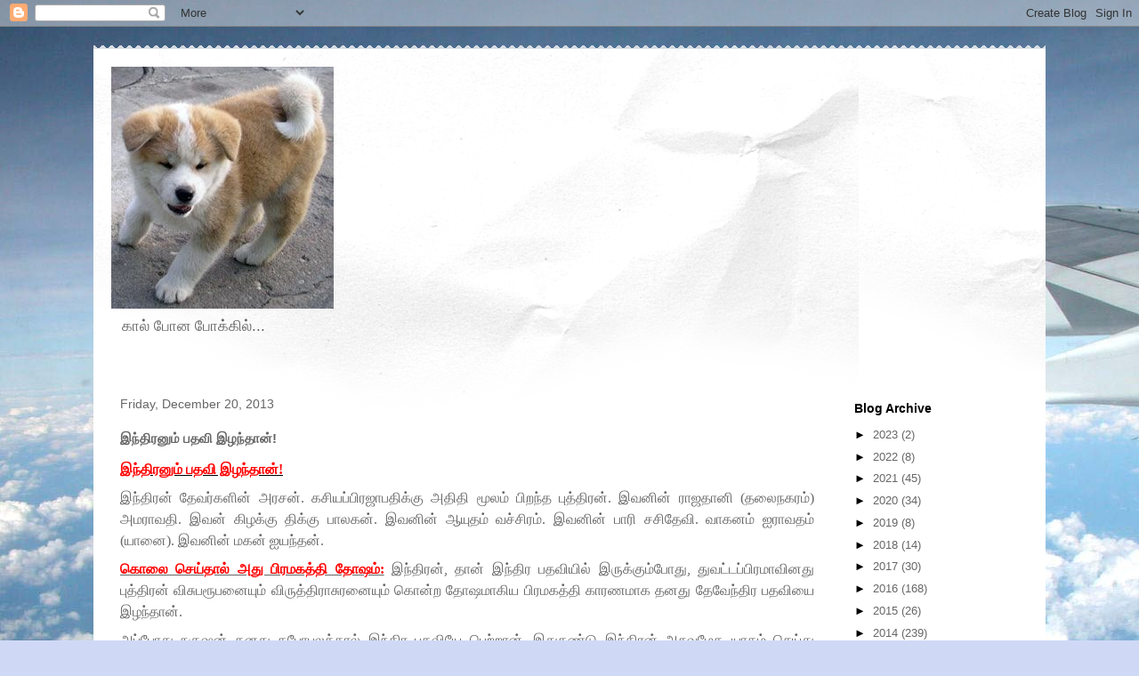

--- FILE ---
content_type: text/html; charset=UTF-8
request_url: http://advocatebalakrishnan.blogspot.com/2013/12/blog-post_4454.html
body_size: 13206
content:
<!DOCTYPE html>
<html class='v2' dir='ltr' lang='en'>
<head>
<link href='https://www.blogger.com/static/v1/widgets/335934321-css_bundle_v2.css' rel='stylesheet' type='text/css'/>
<meta content='width=1100' name='viewport'/>
<meta content='text/html; charset=UTF-8' http-equiv='Content-Type'/>
<meta content='blogger' name='generator'/>
<link href='http://advocatebalakrishnan.blogspot.com/favicon.ico' rel='icon' type='image/x-icon'/>
<link href='http://advocatebalakrishnan.blogspot.com/2013/12/blog-post_4454.html' rel='canonical'/>
<link rel="alternate" type="application/atom+xml" title="க&#3006;ல&#3021; ப&#3019;ன ப&#3019;க&#3021;க&#3007;ல&#3021;... - Atom" href="http://advocatebalakrishnan.blogspot.com/feeds/posts/default" />
<link rel="alternate" type="application/rss+xml" title="க&#3006;ல&#3021; ப&#3019;ன ப&#3019;க&#3021;க&#3007;ல&#3021;... - RSS" href="http://advocatebalakrishnan.blogspot.com/feeds/posts/default?alt=rss" />
<link rel="service.post" type="application/atom+xml" title="க&#3006;ல&#3021; ப&#3019;ன ப&#3019;க&#3021;க&#3007;ல&#3021;... - Atom" href="https://www.blogger.com/feeds/8351336593614829284/posts/default" />

<link rel="alternate" type="application/atom+xml" title="க&#3006;ல&#3021; ப&#3019;ன ப&#3019;க&#3021;க&#3007;ல&#3021;... - Atom" href="http://advocatebalakrishnan.blogspot.com/feeds/4458931982253176077/comments/default" />
<!--Can't find substitution for tag [blog.ieCssRetrofitLinks]-->
<meta content='http://advocatebalakrishnan.blogspot.com/2013/12/blog-post_4454.html' property='og:url'/>
<meta content='இந்திரனும் பதவி இழந்தான்!' property='og:title'/>
<meta content='  இந்திரனும் பதவி இழந்தான்!   இந்திரன் தேவர்களின் அரசன். கசியப்பிரஜாபதிக்கு அதிதி மூலம் பிறந்த புத்திரன். இவனின் ராஜதானி (தலைநகரம்) அமராவதி....' property='og:description'/>
<title>க&#3006;ல&#3021; ப&#3019;ன ப&#3019;க&#3021;க&#3007;ல&#3021;...: இந&#3021;த&#3007;ரன&#3009;ம&#3021; பதவ&#3007; இழந&#3021;த&#3006;ன&#3021;!</title>
<style id='page-skin-1' type='text/css'><!--
/*
-----------------------------------------------
Blogger Template Style
Name:     Travel
Designer: Sookhee Lee
URL:      www.plyfly.net
----------------------------------------------- */
/* Content
----------------------------------------------- */
body {
font: normal normal 13px 'Trebuchet MS',Trebuchet,sans-serif;
color: #666666;
background: #cfd9f6 url(//themes.googleusercontent.com/image?id=0BwVBOzw_-hbMZDgyZmJiZTMtNWUxNC00NjA1LWJhZWMtODc3ZWQwMzZiYjcz) repeat fixed top center;
}
html body .region-inner {
min-width: 0;
max-width: 100%;
width: auto;
}
a:link {
text-decoration:none;
color: #538cd6;
}
a:visited {
text-decoration:none;
color: #436590;
}
a:hover {
text-decoration:underline;
color: #ff9900;
}
.content-outer .content-cap-top {
height: 5px;
background: transparent url(//www.blogblog.com/1kt/travel/bg_container.png) repeat-x scroll top center;
}
.content-outer {
margin: 0 auto;
padding-top: 20px;
}
.content-inner {
background: #ffffff url(//www.blogblog.com/1kt/travel/bg_container.png) repeat-x scroll top left;
background-position: left -5px;
background-color: #ffffff;
padding: 20px;
}
.main-inner .date-outer {
margin-bottom: 2em;
}
/* Header
----------------------------------------------- */
.header-inner .Header .titlewrapper,
.header-inner .Header .descriptionwrapper {
padding-left: 10px;
padding-right: 10px;
}
.Header h1 {
font: normal normal 60px 'Trebuchet MS',Trebuchet,sans-serif;
color: #000000;
}
.Header h1 a {
color: #000000;
}
.Header .description {
color: #666666;
font-size: 130%;
}
/* Tabs
----------------------------------------------- */
.tabs-inner {
margin: 1em 0 0;
padding: 0;
}
.tabs-inner .section {
margin: 0;
}
.tabs-inner .widget ul {
padding: 0;
background: #000000 none repeat scroll top center;
}
.tabs-inner .widget li {
border: none;
}
.tabs-inner .widget li a {
display: inline-block;
padding: 1em 1.5em;
color: #ffffff;
font: normal bold 16px 'Trebuchet MS',Trebuchet,sans-serif;
}
.tabs-inner .widget li.selected a,
.tabs-inner .widget li a:hover {
position: relative;
z-index: 1;
background: #333333 none repeat scroll top center;
color: #ffffff;
}
/* Headings
----------------------------------------------- */
h2 {
font: normal bold 14px 'Trebuchet MS',Trebuchet,sans-serif;
color: #000000;
}
.main-inner h2.date-header {
font: normal normal 14px 'Trebuchet MS',Trebuchet,sans-serif;
color: #666666;
}
.footer-inner .widget h2,
.sidebar .widget h2 {
padding-bottom: .5em;
}
/* Main
----------------------------------------------- */
.main-inner {
padding: 20px 0;
}
.main-inner .column-center-inner {
padding: 10px 0;
}
.main-inner .column-center-inner .section {
margin: 0 10px;
}
.main-inner .column-right-inner {
margin-left: 20px;
}
.main-inner .fauxcolumn-right-outer .fauxcolumn-inner {
margin-left: 20px;
background: #ffffff none repeat scroll top left;
}
.main-inner .column-left-inner {
margin-right: 20px;
}
.main-inner .fauxcolumn-left-outer .fauxcolumn-inner {
margin-right: 20px;
background: #ffffff none repeat scroll top left;
}
.main-inner .column-left-inner,
.main-inner .column-right-inner {
padding: 15px 0;
}
/* Posts
----------------------------------------------- */
h3.post-title {
margin-top: 20px;
}
h3.post-title a {
font: normal bold 20px 'Trebuchet MS',Trebuchet,sans-serif;
color: #000000;
}
h3.post-title a:hover {
text-decoration: underline;
}
.main-inner .column-center-outer {
background: transparent none repeat scroll top left;
_background-image: none;
}
.post-body {
line-height: 1.4;
position: relative;
}
.post-header {
margin: 0 0 1em;
line-height: 1.6;
}
.post-footer {
margin: .5em 0;
line-height: 1.6;
}
#blog-pager {
font-size: 140%;
}
#comments {
background: #cccccc none repeat scroll top center;
padding: 15px;
}
#comments .comment-author {
padding-top: 1.5em;
}
#comments h4,
#comments .comment-author a,
#comments .comment-timestamp a {
color: #000000;
}
#comments .comment-author:first-child {
padding-top: 0;
border-top: none;
}
.avatar-image-container {
margin: .2em 0 0;
}
/* Comments
----------------------------------------------- */
#comments a {
color: #000000;
}
.comments .comments-content .icon.blog-author {
background-repeat: no-repeat;
background-image: url([data-uri]);
}
.comments .comments-content .loadmore a {
border-top: 1px solid #000000;
border-bottom: 1px solid #000000;
}
.comments .comment-thread.inline-thread {
background: transparent;
}
.comments .continue {
border-top: 2px solid #000000;
}
/* Widgets
----------------------------------------------- */
.sidebar .widget {
border-bottom: 2px solid #000000;
padding-bottom: 10px;
margin: 10px 0;
}
.sidebar .widget:first-child {
margin-top: 0;
}
.sidebar .widget:last-child {
border-bottom: none;
margin-bottom: 0;
padding-bottom: 0;
}
.footer-inner .widget,
.sidebar .widget {
font: normal normal 13px 'Trebuchet MS',Trebuchet,sans-serif;
color: #666666;
}
.sidebar .widget a:link {
color: #666666;
text-decoration: none;
}
.sidebar .widget a:visited {
color: #436590;
}
.sidebar .widget a:hover {
color: #666666;
text-decoration: underline;
}
.footer-inner .widget a:link {
color: #538cd6;
text-decoration: none;
}
.footer-inner .widget a:visited {
color: #436590;
}
.footer-inner .widget a:hover {
color: #538cd6;
text-decoration: underline;
}
.widget .zippy {
color: #000000;
}
.footer-inner {
background: transparent none repeat scroll top center;
}
/* Mobile
----------------------------------------------- */
body.mobile  {
background-size: 100% auto;
}
body.mobile .AdSense {
margin: 0 -10px;
}
.mobile .body-fauxcolumn-outer {
background: transparent none repeat scroll top left;
}
.mobile .footer-inner .widget a:link {
color: #666666;
text-decoration: none;
}
.mobile .footer-inner .widget a:visited {
color: #436590;
}
.mobile-post-outer a {
color: #000000;
}
.mobile-link-button {
background-color: #538cd6;
}
.mobile-link-button a:link, .mobile-link-button a:visited {
color: #ffffff;
}
.mobile-index-contents {
color: #666666;
}
.mobile .tabs-inner .PageList .widget-content {
background: #333333 none repeat scroll top center;
color: #ffffff;
}
.mobile .tabs-inner .PageList .widget-content .pagelist-arrow {
border-left: 1px solid #ffffff;
}

--></style>
<style id='template-skin-1' type='text/css'><!--
body {
min-width: 1070px;
}
.content-outer, .content-fauxcolumn-outer, .region-inner {
min-width: 1070px;
max-width: 1070px;
_width: 1070px;
}
.main-inner .columns {
padding-left: 0px;
padding-right: 230px;
}
.main-inner .fauxcolumn-center-outer {
left: 0px;
right: 230px;
/* IE6 does not respect left and right together */
_width: expression(this.parentNode.offsetWidth -
parseInt("0px") -
parseInt("230px") + 'px');
}
.main-inner .fauxcolumn-left-outer {
width: 0px;
}
.main-inner .fauxcolumn-right-outer {
width: 230px;
}
.main-inner .column-left-outer {
width: 0px;
right: 100%;
margin-left: -0px;
}
.main-inner .column-right-outer {
width: 230px;
margin-right: -230px;
}
#layout {
min-width: 0;
}
#layout .content-outer {
min-width: 0;
width: 800px;
}
#layout .region-inner {
min-width: 0;
width: auto;
}
body#layout div.add_widget {
padding: 8px;
}
body#layout div.add_widget a {
margin-left: 32px;
}
--></style>
<style>
    body {background-image:url(\/\/themes.googleusercontent.com\/image?id=0BwVBOzw_-hbMZDgyZmJiZTMtNWUxNC00NjA1LWJhZWMtODc3ZWQwMzZiYjcz);}
    
@media (max-width: 200px) { body {background-image:url(\/\/themes.googleusercontent.com\/image?id=0BwVBOzw_-hbMZDgyZmJiZTMtNWUxNC00NjA1LWJhZWMtODc3ZWQwMzZiYjcz&options=w200);}}
@media (max-width: 400px) and (min-width: 201px) { body {background-image:url(\/\/themes.googleusercontent.com\/image?id=0BwVBOzw_-hbMZDgyZmJiZTMtNWUxNC00NjA1LWJhZWMtODc3ZWQwMzZiYjcz&options=w400);}}
@media (max-width: 800px) and (min-width: 401px) { body {background-image:url(\/\/themes.googleusercontent.com\/image?id=0BwVBOzw_-hbMZDgyZmJiZTMtNWUxNC00NjA1LWJhZWMtODc3ZWQwMzZiYjcz&options=w800);}}
@media (max-width: 1200px) and (min-width: 801px) { body {background-image:url(\/\/themes.googleusercontent.com\/image?id=0BwVBOzw_-hbMZDgyZmJiZTMtNWUxNC00NjA1LWJhZWMtODc3ZWQwMzZiYjcz&options=w1200);}}
/* Last tag covers anything over one higher than the previous max-size cap. */
@media (min-width: 1201px) { body {background-image:url(\/\/themes.googleusercontent.com\/image?id=0BwVBOzw_-hbMZDgyZmJiZTMtNWUxNC00NjA1LWJhZWMtODc3ZWQwMzZiYjcz&options=w1600);}}
  </style>
<link href='https://www.blogger.com/dyn-css/authorization.css?targetBlogID=8351336593614829284&amp;zx=ef133ed8-038b-4ccf-9ac6-065e40365a0f' media='none' onload='if(media!=&#39;all&#39;)media=&#39;all&#39;' rel='stylesheet'/><noscript><link href='https://www.blogger.com/dyn-css/authorization.css?targetBlogID=8351336593614829284&amp;zx=ef133ed8-038b-4ccf-9ac6-065e40365a0f' rel='stylesheet'/></noscript>
<meta name='google-adsense-platform-account' content='ca-host-pub-1556223355139109'/>
<meta name='google-adsense-platform-domain' content='blogspot.com'/>

</head>
<body class='loading variant-flight'>
<div class='navbar section' id='navbar' name='Navbar'><div class='widget Navbar' data-version='1' id='Navbar1'><script type="text/javascript">
    function setAttributeOnload(object, attribute, val) {
      if(window.addEventListener) {
        window.addEventListener('load',
          function(){ object[attribute] = val; }, false);
      } else {
        window.attachEvent('onload', function(){ object[attribute] = val; });
      }
    }
  </script>
<div id="navbar-iframe-container"></div>
<script type="text/javascript" src="https://apis.google.com/js/platform.js"></script>
<script type="text/javascript">
      gapi.load("gapi.iframes:gapi.iframes.style.bubble", function() {
        if (gapi.iframes && gapi.iframes.getContext) {
          gapi.iframes.getContext().openChild({
              url: 'https://www.blogger.com/navbar/8351336593614829284?po\x3d4458931982253176077\x26origin\x3dhttp://advocatebalakrishnan.blogspot.com',
              where: document.getElementById("navbar-iframe-container"),
              id: "navbar-iframe"
          });
        }
      });
    </script><script type="text/javascript">
(function() {
var script = document.createElement('script');
script.type = 'text/javascript';
script.src = '//pagead2.googlesyndication.com/pagead/js/google_top_exp.js';
var head = document.getElementsByTagName('head')[0];
if (head) {
head.appendChild(script);
}})();
</script>
</div></div>
<div class='body-fauxcolumns'>
<div class='fauxcolumn-outer body-fauxcolumn-outer'>
<div class='cap-top'>
<div class='cap-left'></div>
<div class='cap-right'></div>
</div>
<div class='fauxborder-left'>
<div class='fauxborder-right'></div>
<div class='fauxcolumn-inner'>
</div>
</div>
<div class='cap-bottom'>
<div class='cap-left'></div>
<div class='cap-right'></div>
</div>
</div>
</div>
<div class='content'>
<div class='content-fauxcolumns'>
<div class='fauxcolumn-outer content-fauxcolumn-outer'>
<div class='cap-top'>
<div class='cap-left'></div>
<div class='cap-right'></div>
</div>
<div class='fauxborder-left'>
<div class='fauxborder-right'></div>
<div class='fauxcolumn-inner'>
</div>
</div>
<div class='cap-bottom'>
<div class='cap-left'></div>
<div class='cap-right'></div>
</div>
</div>
</div>
<div class='content-outer'>
<div class='content-cap-top cap-top'>
<div class='cap-left'></div>
<div class='cap-right'></div>
</div>
<div class='fauxborder-left content-fauxborder-left'>
<div class='fauxborder-right content-fauxborder-right'></div>
<div class='content-inner'>
<header>
<div class='header-outer'>
<div class='header-cap-top cap-top'>
<div class='cap-left'></div>
<div class='cap-right'></div>
</div>
<div class='fauxborder-left header-fauxborder-left'>
<div class='fauxborder-right header-fauxborder-right'></div>
<div class='region-inner header-inner'>
<div class='header section' id='header' name='Header'><div class='widget Header' data-version='1' id='Header1'>
<div id='header-inner'>
<a href='http://advocatebalakrishnan.blogspot.com/' style='display: block'>
<img alt='கால் போன போக்கில்...' height='272px; ' id='Header1_headerimg' src='https://blogger.googleusercontent.com/img/b/R29vZ2xl/AVvXsEhxm0-oGv-BKQXDXyAKJClTZQucMb2ZkoWvzcJaDJUrM9MhYf0GjdBe5NrPb2nxQoPoPhMLD7X7Xd1eFsAm73re0Roydg7mmwa-Wdz7nXnyxjnDsGLUQ3_Dou5AYV-sts5IKy7Sn4ZA-fMw/s1600/My+Photos+226.JPG' style='display: block' width='250px; '/>
</a>
<div class='descriptionwrapper'>
<p class='description'><span>க&#3006;ல&#3021; ப&#3019;ன ப&#3019;க&#3021;க&#3007;ல&#3021;...</span></p>
</div>
</div>
</div></div>
</div>
</div>
<div class='header-cap-bottom cap-bottom'>
<div class='cap-left'></div>
<div class='cap-right'></div>
</div>
</div>
</header>
<div class='tabs-outer'>
<div class='tabs-cap-top cap-top'>
<div class='cap-left'></div>
<div class='cap-right'></div>
</div>
<div class='fauxborder-left tabs-fauxborder-left'>
<div class='fauxborder-right tabs-fauxborder-right'></div>
<div class='region-inner tabs-inner'>
<div class='tabs no-items section' id='crosscol' name='Cross-Column'></div>
<div class='tabs no-items section' id='crosscol-overflow' name='Cross-Column 2'></div>
</div>
</div>
<div class='tabs-cap-bottom cap-bottom'>
<div class='cap-left'></div>
<div class='cap-right'></div>
</div>
</div>
<div class='main-outer'>
<div class='main-cap-top cap-top'>
<div class='cap-left'></div>
<div class='cap-right'></div>
</div>
<div class='fauxborder-left main-fauxborder-left'>
<div class='fauxborder-right main-fauxborder-right'></div>
<div class='region-inner main-inner'>
<div class='columns fauxcolumns'>
<div class='fauxcolumn-outer fauxcolumn-center-outer'>
<div class='cap-top'>
<div class='cap-left'></div>
<div class='cap-right'></div>
</div>
<div class='fauxborder-left'>
<div class='fauxborder-right'></div>
<div class='fauxcolumn-inner'>
</div>
</div>
<div class='cap-bottom'>
<div class='cap-left'></div>
<div class='cap-right'></div>
</div>
</div>
<div class='fauxcolumn-outer fauxcolumn-left-outer'>
<div class='cap-top'>
<div class='cap-left'></div>
<div class='cap-right'></div>
</div>
<div class='fauxborder-left'>
<div class='fauxborder-right'></div>
<div class='fauxcolumn-inner'>
</div>
</div>
<div class='cap-bottom'>
<div class='cap-left'></div>
<div class='cap-right'></div>
</div>
</div>
<div class='fauxcolumn-outer fauxcolumn-right-outer'>
<div class='cap-top'>
<div class='cap-left'></div>
<div class='cap-right'></div>
</div>
<div class='fauxborder-left'>
<div class='fauxborder-right'></div>
<div class='fauxcolumn-inner'>
</div>
</div>
<div class='cap-bottom'>
<div class='cap-left'></div>
<div class='cap-right'></div>
</div>
</div>
<!-- corrects IE6 width calculation -->
<div class='columns-inner'>
<div class='column-center-outer'>
<div class='column-center-inner'>
<div class='main section' id='main' name='Main'><div class='widget Blog' data-version='1' id='Blog1'>
<div class='blog-posts hfeed'>

          <div class="date-outer">
        
<h2 class='date-header'><span>Friday, December 20, 2013</span></h2>

          <div class="date-posts">
        
<div class='post-outer'>
<div class='post hentry uncustomized-post-template' itemprop='blogPost' itemscope='itemscope' itemtype='http://schema.org/BlogPosting'>
<meta content='8351336593614829284' itemprop='blogId'/>
<meta content='4458931982253176077' itemprop='postId'/>
<a name='4458931982253176077'></a>
<h3 class='post-title entry-title' itemprop='name'>
இந&#3021;த&#3007;ரன&#3009;ம&#3021; பதவ&#3007; இழந&#3021;த&#3006;ன&#3021;!
</h3>
<div class='post-header'>
<div class='post-header-line-1'></div>
</div>
<div class='post-body entry-content' id='post-body-4458931982253176077' itemprop='description articleBody'>
<div dir="ltr" style="text-align: left;" trbidi="on">
<h2 style="text-align: left;">
<u><span lang="TA" style="font-family: &quot;Vijaya&quot;,&quot;sans-serif&quot;; font-size: 12.0pt; line-height: 150%; mso-bidi-language: TA;"><b><span style="color: red;">இந&#3021;த&#3007;ரன&#3009;ம&#3021; பதவ&#3007; இழந&#3021;த&#3006;ன&#3021;!</span></b></span></u></h2>
<div class="MsoNormal" style="line-height: 150%; margin: 6pt 0cm 0.0001pt; text-align: justify;">
<span lang="TA" style="font-family: &quot;Vijaya&quot;,&quot;sans-serif&quot;; font-size: 12.0pt; line-height: 150%; mso-bidi-language: TA;">இந&#3021;த&#3007;ரன&#3021; த&#3015;வர&#3021;கள&#3007;ன&#3021; அரசன&#3021;. கச&#3007;யப&#3021;ப&#3007;ரஜ&#3006;பத&#3007;க&#3021;க&#3009; அத&#3007;த&#3007; ம&#3010;லம&#3021;
ப&#3007;றந&#3021;த ப&#3009;த&#3021;த&#3007;ரன&#3021;. இவன&#3007;ன&#3021; ர&#3006;ஜத&#3006;ன&#3007; (தல&#3016;நகரம&#3021;) அமர&#3006;வத&#3007;. இவன&#3021; க&#3007;ழக&#3021;க&#3009; த&#3007;க&#3021;க&#3009;
ப&#3006;லகன&#3021;. இவன&#3007;ன&#3021; ஆய&#3009;தம&#3021; வச&#3021;ச&#3007;ரம&#3021;. இவன&#3007;ன&#3021; ப&#3006;ர&#3007; சச&#3007;த&#3015;வ&#3007;. வ&#3006;கனம&#3021; ஐர&#3006;வதம&#3021; (ய&#3006;ன&#3016;). இவன&#3007;ன&#3021;
மகன&#3021; ஐயந&#3021;தன&#3021;. <o:p></o:p></span></div>
<div class="MsoNormal" style="line-height: 150%; margin: 6pt 0cm 0.0001pt; text-align: justify;">
<u><span lang="TA" style="font-family: &quot;Vijaya&quot;,&quot;sans-serif&quot;; font-size: 12.0pt; line-height: 150%; mso-bidi-language: TA;"><b><span style="color: red;">க&#3018;ல&#3016; ச&#3014;ய&#3021;த&#3006;ல&#3021; அத&#3009; ப&#3007;ரமகத&#3021;த&#3007; த&#3019;ஷம&#3021;:</span></b></span></u><span lang="TA" style="font-family: &quot;Vijaya&quot;,&quot;sans-serif&quot;; font-size: 12.0pt; line-height: 150%; mso-bidi-language: TA;"> இந&#3021;த&#3007;ரன&#3021;, த&#3006;ன&#3021; இந&#3021;த&#3007;ர பதவ&#3007;ய&#3007;ல&#3021; இர&#3009;க&#3021;க&#3009;ம&#3021;ப&#3019;த&#3009;,
த&#3009;வட&#3021;டப&#3021;ப&#3007;ரம&#3006;வ&#3007;னத&#3009; ப&#3009;த&#3021;த&#3007;ரன&#3021; வ&#3007;ச&#3009;பர&#3010;பன&#3016;ய&#3009;ம&#3021; வ&#3007;ர&#3009;த&#3021;த&#3007;ர&#3006;ச&#3009;ரன&#3016;ய&#3009;ம&#3021; க&#3018;ன&#3021;ற த&#3019;ஷம&#3006;க&#3007;ய
ப&#3007;ரமகத&#3021;த&#3007; க&#3006;ரணம&#3006;க தனத&#3009; த&#3015;வ&#3015;ந&#3021;த&#3007;ர பதவ&#3007;ய&#3016; இழந&#3021;த&#3006;ன&#3021;. <o:p></o:p></span></div>
<div class="MsoNormal" style="line-height: 150%; margin: 6pt 0cm 0.0001pt; text-align: justify;">
<span lang="TA" style="font-family: &quot;Vijaya&quot;,&quot;sans-serif&quot;; font-size: 12.0pt; line-height: 150%; mso-bidi-language: TA;">அப&#3021;ப&#3019;த&#3009; நக&#3009;ஷன&#3021; தனத&#3009; தப&#3019;பலத&#3021;த&#3006;ல&#3021; இந&#3021;த&#3007;ர பதவ&#3007;ய&#3015; ப&#3014;ற&#3021;ற&#3006;ன&#3021;.
இத&#3009;கண&#3021;ட&#3009; இந&#3021;த&#3007;ரன&#3021; அச&#3009;வம&#3015;த ய&#3006;கம&#3021; ச&#3014;ய&#3021;த&#3009; ம&#3008;ண&#3021;ட&#3009;ம&#3021; அத&#3015; இந&#3021;த&#3007;ர பதவ&#3007;ய&#3016;ப&#3021; ப&#3014;ற&#3021;ற&#3006;ன&#3021;. <o:p></o:p></span></div>
<div class="MsoNormal" style="line-height: 150%; margin: 6pt 0cm 0.0001pt; text-align: justify;">
<span lang="TA" style="font-family: &quot;Vijaya&quot;,&quot;sans-serif&quot;; font-size: 12.0pt; line-height: 150%; mso-bidi-language: TA;">இந&#3021;த <u><span style="color: orange;">இந&#3021;த&#3007;ரபதம&#3021; என&#3021;ன&#3009;ம&#3021; இந&#3021;த&#3007;ரபதவ&#3007;</span></u> ந&#3010;ற&#3009; அச&#3009;வம&#3015;தம&#3021;
ச&#3014;ய&#3021;தவன&#3009;க&#3021;க&#3009; மட&#3021;ட&#3009;ம&#3015; க&#3007;ட&#3016;க&#3021;க&#3009;ம&#3021; ம&#3007;க உயர&#3021;ந&#3021;த பதவ&#3007;ய&#3006;க&#3009;ம&#3021; இந&#3021;த இந&#3021;த&#3007;ரபதம&#3021;. பல
இந&#3021;த&#3007;ரர&#3021;கள&#3021; இத&#3009;வர&#3016; இர&#3009;ந&#3021;த&#3009;ள&#3021;ள&#3006;ர&#3021;கள&#3021;. <o:p></o:p></span></div>
<div class="MsoNormal" style="line-height: 150%; margin: 6pt 0cm 0.0001pt; text-align: justify;">
<u><span lang="TA" style="font-family: &quot;Vijaya&quot;,&quot;sans-serif&quot;; font-size: 12.0pt; line-height: 150%; mso-bidi-language: TA;"><span style="color: lime;">இந&#3021;த&#3007;ரன&#3007;ன&#3021; ப&#3014;ண&#3021;ண&#3006;ச&#3016;:</span></span></u><span lang="TA" style="font-family: &quot;Vijaya&quot;,&quot;sans-serif&quot;; font-size: 12.0pt; line-height: 150%; mso-bidi-language: TA;"><span style="color: lime;"> </span>ஒர&#3009;ம&#3009;ற&#3016; இந&#3021;த&#3007;ரன&#3021;, க&#3020;தம ம&#3009;ன&#3007;வர&#3007;ன&#3021; பத&#3021;த&#3007;ன&#3007; அகல&#3007;க&#3016; ம&#3008;த&#3009;
இச&#3021;ச&#3016; க&#3018;ண&#3021;ட&#3009; அவள&#3016; அட&#3016;ய ந&#3007;ன&#3016;த&#3021;தப&#3019;த&#3009; ம&#3009;ன&#3007;வர&#3006;ல&#3021; சப&#3007;க&#3021;கப&#3021;பட&#3021;ட&#3009; உடல&#3014;ல&#3021;ல&#3006;ம&#3021; ஓட&#3021;ட&#3016;ய&#3006;க&#3007;
த&#3007;ர&#3007;ந&#3021;த&#3006;ன&#3021;. <o:p></o:p></span></div>
<div class="MsoNormal" style="line-height: 150%; margin: 6pt 0cm 0.0001pt; text-align: justify;">
<u><span lang="TA" style="font-family: &quot;Vijaya&quot;,&quot;sans-serif&quot;; font-size: 12.0pt; line-height: 150%; mso-bidi-language: TA;"><b>இந&#3021;த&#3007;ரன&#3021; மழ&#3016;க&#3021;கடவ&#3009;ள&#3021;:</b></span></u><span lang="TA" style="font-family: &quot;Vijaya&quot;,&quot;sans-serif&quot;; font-size: 12.0pt; line-height: 150%; mso-bidi-language: TA;"> இதற&#3021;க&#3009; ம&#3009;ன&#3021; இர&#3009;ந&#3021;த இந&#3021;த&#3007;ரர&#3021;கள&#3021; ப&#3010;ர&#3021;வத&#3021;த&#3007;ல&#3021; ச&#3007;றக&#3009;கள&#3021;
உட&#3016;யவ&#3006;ர&#3006;ய&#3021; இர&#3009;ந&#3021;தனர&#3021;. இவர&#3021;கள&#3021; பறந&#3021;த&#3009; பறந&#3021;த&#3009; வந&#3021;த&#3009;, நகரங&#3021;கள&#3016; அழ&#3007;த&#3021;த&#3009; வந&#3021;த&#3009;
மல&#3016;கள&#3016; தட&#3009;த&#3021;த&#3009; வந&#3021;தனர&#3021;. இந&#3021;த&#3007;ரன&#3021; ம&#3015;கங&#3021;கள&#3016; வ&#3006;கனம&#3006;க உட&#3016;யவன&#3021;. இந&#3021;த&#3007;ரன&#3015; மல&#3016;ய&#3016;
க&#3006;லந&#3021;த&#3019;ற&#3009;ம&#3021; ப&#3014;ய&#3021;வ&#3007;ப&#3021;பவன&#3021;. <o:p></o:p></span></div>
<div class="MsoNormal" style="line-height: 150%; margin: 6pt 0cm 0.0001pt; text-align: justify;">
<u><span lang="TA" style="font-family: &quot;Vijaya&quot;,&quot;sans-serif&quot;; font-size: 12.0pt; line-height: 150%; mso-bidi-language: TA;"><b><span style="color: blue;">ய&#3019;க&#3007;ப&#3021; ப&#3018;ங&#3021;கல&#3021; இவன&#3009;க&#3021;க&#3009;த&#3021; த&#3006;ன&#3021;:</span></b></span></u><span lang="TA" style="font-family: &quot;Vijaya&quot;,&quot;sans-serif&quot;; font-size: 12.0pt; line-height: 150%; mso-bidi-language: TA;"> இதன&#3006;ல&#3021; இந&#3021;த&#3007;ரன&#3016; மக&#3007;ழ&#3021;வ&#3007;க&#3021;க வர&#3009;டந&#3021;த&#3019;ற&#3009;ம&#3021; ப&#3018;ங&#3021;கல&#3007;ட&#3009;வத&#3009;ம&#3021;
வ&#3007;ழ&#3006; எட&#3009;ப&#3021;பத&#3009;ம&#3021; பண&#3021;ட&#3016;ய வழக&#3021;கம&#3021;. மகரசங&#3021;கர&#3006;ந&#3021;த&#3007;க&#3021;க&#3009; ம&#3009;தல&#3021;ந&#3006;ள&#3007;ல&#3021; &#8216;ப&#3019;த&#3007;ப&#3021; ப&#3018;ங&#3021;கல&#3021;&#8217;
வழ&#3007;படப&#3021;பட&#3009;க&#3007;றத&#3009;. இத&#3016; ப&#3019;க&#3007;ப&#3021; ப&#3018;ங&#3021;கல&#3021; என&#3021;ற&#3009;ம&#3021; வழங&#3021;க&#3009;க&#3007;ன&#3021;றத&#3009;. ப&#3019;க&#3007;=இந&#3021;த&#3007;ரன&#3021;.&nbsp; <o:p></o:p></span></div>
<div class="MsoNormal" style="line-height: 150%; margin: 6pt 0cm 0.0001pt; text-align: justify;">
<u><span lang="TA" style="font-family: &quot;Vijaya&quot;,&quot;sans-serif&quot;; font-size: 12.0pt; line-height: 150%; mso-bidi-language: TA;"><b><span style="color: purple;">இந&#3021;த&#3007;ரன&#3007;ன&#3021; ஜம&#3021;பம&#3021; க&#3007;ர&#3009;ஷ&#3021;ணன&#3007;டம&#3021; ச&#3014;ல&#3021;லவ&#3007;ல&#3021;ல&#3016;:</span></b></span></u><span lang="TA" style="font-family: &quot;Vijaya&quot;,&quot;sans-serif&quot;; font-size: 12.0pt; line-height: 150%; mso-bidi-language: TA;"> க&#3007;ர&#3009;ஷ&#3021;ணன&#3021; ய&#3006;தவர&#3021;கள&#3007;டம&#3021; இர&#3009;க&#3021;க&#3009;ம&#3021;ப&#3019;த&#3009; இப&#3021;ப&#3018;ங&#3021;கல&#3021; வந&#3021;தத&#3009;. ய&#3006;தவர&#3021;கள&#3021; எல&#3021;ல&#3006;ம&#3021;
த&#3007;ரண&#3021;ட&#3009; இந&#3021;த&#3007;ரன&#3009;க&#3021;க&#3009; வ&#3015;ள&#3021;வ&#3007; வழ&#3007;ப&#3006;ட&#3009; ச&#3014;ய&#3021;த&#3006;ர&#3021;கள&#3021;. இத&#3009; இந&#3021;த&#3007;ரன&#3009;க&#3021;க&#3009; ச&#3015;ரவ&#3007;ட&#3006;தபட&#3007;
தட&#3009;த&#3021;த&#3009; அத&#3016; க&#3007;ர&#3009;ஷ&#3021;ணன&#3015; ஏற&#3021;ற&#3009;க&#3021; க&#3018;ண&#3021;ட&#3006;ன&#3021;. இதன&#3006;ல&#3021; க&#3019;பமட&#3016;ந&#3021;த இந&#3021;த&#3007;ரன&#3021; ம&#3015;கங&#3021;கள&#3016;
த&#3007;ரட&#3021;ட&#3007; கல&#3021;மழ&#3016; ப&#3018;ழ&#3007;ந&#3021;த&#3009; ய&#3006;தவர&#3021;கள&#3007;ன&#3021; பச&#3009;ந&#3007;ர&#3016;ய&#3016; க&#3018;ல&#3021;ல&#3009;ம&#3021; ப&#3018;ர&#3009;ட&#3021;ட&#3009; ஏவ&#3007;ன&#3006;ன&#3021;. ஆன&#3006;ல&#3021;
க&#3007;ர&#3009;ஷ&#3021;ணன&#3021; க&#3019;வர&#3021;தன மல&#3016;ய&#3016; க&#3009;ட&#3016;ய&#3006;கப&#3021; ப&#3007;ட&#3007;த&#3021;த&#3009; பச&#3009;ந&#3007;ர&#3016;ய&#3016;ய&#3009;ம&#3021; ய&#3006;தவர&#3021;கள&#3016;ய&#3009;ம&#3021;
க&#3006;த&#3021;த&#3006;ன&#3021;. <o:p></o:p></span></div>
<br />
<div class="MsoNormal" style="line-height: 150%; margin: 6pt 0cm 0.0001pt; text-align: justify;">
<u><span lang="TA" style="font-family: &quot;Vijaya&quot;,&quot;sans-serif&quot;; font-size: 12.0pt; line-height: 150%; mso-bidi-language: TA;"><b><span style="color: magenta;">இந&#3021;த&#3007;ரன&#3016; க&#3009;மரக&#3021;கடவ&#3009;ள&#3021; க&#3006;த&#3021;த&#3006;ன&#3021;:</span></b></span></u><span lang="TA" style="font-family: &quot;Vijaya&quot;,&quot;sans-serif&quot;; font-size: 12.0pt; line-height: 150%; mso-bidi-language: TA;"><span style="color: magenta;"> </span>மற&#3021;ற&#3018;ர&#3009; ம&#3009;ற&#3016;, ச&#3010;ரபர&#3021;மன&#3021; என&#3021;பவன&#3021; த&#3015;வர&#3021;கள&#3016; எல&#3021;ல&#3006;ம&#3021; ச&#3007;ற&#3016;
ச&#3014;ய&#3021;தப&#3019;த&#3009;, இந&#3021;த&#3007;ரன&#3016; ம&#3008;ன&#3021; ச&#3009;மக&#3021;க வ&#3016;த&#3021;தப&#3019;த&#3009;, இந&#3021;த&#3007;ரன&#3021;&nbsp; இந&#3021;த ச&#3007;த&#3021;த&#3007;ரவத&#3016;ய&#3007;ல&#3007;ர&#3009;ந&#3021;த&#3009; தப&#3021;ப&#3007;க&#3021;க
ச&#3008;ர&#3021;க&#3006;ழ&#3007;க&#3021;க&#3009; ஒட&#3007; மற&#3016;ந&#3021;த&#3006;ன&#3021;. க&#3009;மரக&#3021; கடவ&#3009;ள&#3021; (ம&#3009;ர&#3009;கன&#3021;) இந&#3021;த ச&#3010;ரன&#3016; க&#3018;ன&#3021;ற&#3009; அழ&#3007;த&#3021;த
ப&#3007;ன&#3021;னர&#3021;, இந&#3021;த&#3007;ரன&#3021; தனத&#3009; ந&#3007;ம&#3021;மத&#3007;ய&#3006;க அமர&#3006;வத&#3007;ய&#3016; அட&#3016;ந&#3021;த&#3006;ன&#3021;. இவன&#3021; மகள&#3021; த&#3006;ன&#3021;
த&#3014;ய&#3021;வய&#3006;ன&#3016;.<o:p></o:p></span></div>
</div>
<div style='clear: both;'></div>
</div>
<div class='post-footer'>
<div class='post-footer-line post-footer-line-1'>
<span class='post-author vcard'>
ப&#3006;லக&#3007;ர&#3009;ஷ&#3021;ணன&#3021;
<span class='fn' itemprop='author' itemscope='itemscope' itemtype='http://schema.org/Person'>
<meta content='https://www.blogger.com/profile/10423793517439289981' itemprop='url'/>
<a class='g-profile' href='https://www.blogger.com/profile/10423793517439289981' rel='author' title='author profile'>
<span itemprop='name'>GB Law Firm</span>
</a>
</span>
</span>
<span class='post-timestamp'>
at
<meta content='http://advocatebalakrishnan.blogspot.com/2013/12/blog-post_4454.html' itemprop='url'/>
<a class='timestamp-link' href='http://advocatebalakrishnan.blogspot.com/2013/12/blog-post_4454.html' rel='bookmark' title='permanent link'><abbr class='published' itemprop='datePublished' title='2013-12-20T08:34:00+05:30'>Friday, December 20, 2013</abbr></a>
</span>
<span class='post-comment-link'>
</span>
<span class='post-icons'>
<span class='item-action'>
<a href='https://www.blogger.com/email-post/8351336593614829284/4458931982253176077' title='Email Post'>
<img alt='' class='icon-action' height='13' src='https://resources.blogblog.com/img/icon18_email.gif' width='18'/>
</a>
</span>
<span class='item-control blog-admin pid-2134985399'>
<a href='https://www.blogger.com/post-edit.g?blogID=8351336593614829284&postID=4458931982253176077&from=pencil' title='Edit Post'>
<img alt='' class='icon-action' height='18' src='https://resources.blogblog.com/img/icon18_edit_allbkg.gif' width='18'/>
</a>
</span>
</span>
<div class='post-share-buttons goog-inline-block'>
<a class='goog-inline-block share-button sb-email' href='https://www.blogger.com/share-post.g?blogID=8351336593614829284&postID=4458931982253176077&target=email' target='_blank' title='Email This'><span class='share-button-link-text'>Email This</span></a><a class='goog-inline-block share-button sb-blog' href='https://www.blogger.com/share-post.g?blogID=8351336593614829284&postID=4458931982253176077&target=blog' onclick='window.open(this.href, "_blank", "height=270,width=475"); return false;' target='_blank' title='BlogThis!'><span class='share-button-link-text'>BlogThis!</span></a><a class='goog-inline-block share-button sb-twitter' href='https://www.blogger.com/share-post.g?blogID=8351336593614829284&postID=4458931982253176077&target=twitter' target='_blank' title='Share to X'><span class='share-button-link-text'>Share to X</span></a><a class='goog-inline-block share-button sb-facebook' href='https://www.blogger.com/share-post.g?blogID=8351336593614829284&postID=4458931982253176077&target=facebook' onclick='window.open(this.href, "_blank", "height=430,width=640"); return false;' target='_blank' title='Share to Facebook'><span class='share-button-link-text'>Share to Facebook</span></a><a class='goog-inline-block share-button sb-pinterest' href='https://www.blogger.com/share-post.g?blogID=8351336593614829284&postID=4458931982253176077&target=pinterest' target='_blank' title='Share to Pinterest'><span class='share-button-link-text'>Share to Pinterest</span></a>
</div>
</div>
<div class='post-footer-line post-footer-line-2'>
<span class='post-labels'>
</span>
</div>
<div class='post-footer-line post-footer-line-3'>
<span class='post-location'>
</span>
</div>
</div>
</div>
<div class='comments' id='comments'>
<a name='comments'></a>
<h4>No comments:</h4>
<div id='Blog1_comments-block-wrapper'>
<dl class='avatar-comment-indent' id='comments-block'>
</dl>
</div>
<p class='comment-footer'>
<div class='comment-form'>
<a name='comment-form'></a>
<h4 id='comment-post-message'>Post a Comment</h4>
<p>
</p>
<a href='https://www.blogger.com/comment/frame/8351336593614829284?po=4458931982253176077&hl=en&saa=85391&origin=http://advocatebalakrishnan.blogspot.com' id='comment-editor-src'></a>
<iframe allowtransparency='true' class='blogger-iframe-colorize blogger-comment-from-post' frameborder='0' height='410px' id='comment-editor' name='comment-editor' src='' width='100%'></iframe>
<script src='https://www.blogger.com/static/v1/jsbin/2830521187-comment_from_post_iframe.js' type='text/javascript'></script>
<script type='text/javascript'>
      BLOG_CMT_createIframe('https://www.blogger.com/rpc_relay.html');
    </script>
</div>
</p>
</div>
</div>

        </div></div>
      
</div>
<div class='blog-pager' id='blog-pager'>
<span id='blog-pager-newer-link'>
<a class='blog-pager-newer-link' href='http://advocatebalakrishnan.blogspot.com/2013/12/blog-post_4815.html' id='Blog1_blog-pager-newer-link' title='Newer Post'>Newer Post</a>
</span>
<span id='blog-pager-older-link'>
<a class='blog-pager-older-link' href='http://advocatebalakrishnan.blogspot.com/2013/12/blog-post_8869.html' id='Blog1_blog-pager-older-link' title='Older Post'>Older Post</a>
</span>
<a class='home-link' href='http://advocatebalakrishnan.blogspot.com/'>Home</a>
</div>
<div class='clear'></div>
<div class='post-feeds'>
<div class='feed-links'>
Subscribe to:
<a class='feed-link' href='http://advocatebalakrishnan.blogspot.com/feeds/4458931982253176077/comments/default' target='_blank' type='application/atom+xml'>Post Comments (Atom)</a>
</div>
</div>
</div></div>
</div>
</div>
<div class='column-left-outer'>
<div class='column-left-inner'>
<aside>
</aside>
</div>
</div>
<div class='column-right-outer'>
<div class='column-right-inner'>
<aside>
<div class='sidebar section' id='sidebar-right-1'><div class='widget BlogArchive' data-version='1' id='BlogArchive1'>
<h2>Blog Archive</h2>
<div class='widget-content'>
<div id='ArchiveList'>
<div id='BlogArchive1_ArchiveList'>
<ul class='hierarchy'>
<li class='archivedate collapsed'>
<a class='toggle' href='javascript:void(0)'>
<span class='zippy'>

        &#9658;&#160;
      
</span>
</a>
<a class='post-count-link' href='http://advocatebalakrishnan.blogspot.com/2023/'>
2023
</a>
<span class='post-count' dir='ltr'>(2)</span>
<ul class='hierarchy'>
<li class='archivedate collapsed'>
<a class='toggle' href='javascript:void(0)'>
<span class='zippy'>

        &#9658;&#160;
      
</span>
</a>
<a class='post-count-link' href='http://advocatebalakrishnan.blogspot.com/2023/09/'>
September
</a>
<span class='post-count' dir='ltr'>(1)</span>
</li>
</ul>
<ul class='hierarchy'>
<li class='archivedate collapsed'>
<a class='toggle' href='javascript:void(0)'>
<span class='zippy'>

        &#9658;&#160;
      
</span>
</a>
<a class='post-count-link' href='http://advocatebalakrishnan.blogspot.com/2023/01/'>
January
</a>
<span class='post-count' dir='ltr'>(1)</span>
</li>
</ul>
</li>
</ul>
<ul class='hierarchy'>
<li class='archivedate collapsed'>
<a class='toggle' href='javascript:void(0)'>
<span class='zippy'>

        &#9658;&#160;
      
</span>
</a>
<a class='post-count-link' href='http://advocatebalakrishnan.blogspot.com/2022/'>
2022
</a>
<span class='post-count' dir='ltr'>(8)</span>
<ul class='hierarchy'>
<li class='archivedate collapsed'>
<a class='toggle' href='javascript:void(0)'>
<span class='zippy'>

        &#9658;&#160;
      
</span>
</a>
<a class='post-count-link' href='http://advocatebalakrishnan.blogspot.com/2022/12/'>
December
</a>
<span class='post-count' dir='ltr'>(4)</span>
</li>
</ul>
<ul class='hierarchy'>
<li class='archivedate collapsed'>
<a class='toggle' href='javascript:void(0)'>
<span class='zippy'>

        &#9658;&#160;
      
</span>
</a>
<a class='post-count-link' href='http://advocatebalakrishnan.blogspot.com/2022/01/'>
January
</a>
<span class='post-count' dir='ltr'>(4)</span>
</li>
</ul>
</li>
</ul>
<ul class='hierarchy'>
<li class='archivedate collapsed'>
<a class='toggle' href='javascript:void(0)'>
<span class='zippy'>

        &#9658;&#160;
      
</span>
</a>
<a class='post-count-link' href='http://advocatebalakrishnan.blogspot.com/2021/'>
2021
</a>
<span class='post-count' dir='ltr'>(45)</span>
<ul class='hierarchy'>
<li class='archivedate collapsed'>
<a class='toggle' href='javascript:void(0)'>
<span class='zippy'>

        &#9658;&#160;
      
</span>
</a>
<a class='post-count-link' href='http://advocatebalakrishnan.blogspot.com/2021/09/'>
September
</a>
<span class='post-count' dir='ltr'>(26)</span>
</li>
</ul>
<ul class='hierarchy'>
<li class='archivedate collapsed'>
<a class='toggle' href='javascript:void(0)'>
<span class='zippy'>

        &#9658;&#160;
      
</span>
</a>
<a class='post-count-link' href='http://advocatebalakrishnan.blogspot.com/2021/07/'>
July
</a>
<span class='post-count' dir='ltr'>(6)</span>
</li>
</ul>
<ul class='hierarchy'>
<li class='archivedate collapsed'>
<a class='toggle' href='javascript:void(0)'>
<span class='zippy'>

        &#9658;&#160;
      
</span>
</a>
<a class='post-count-link' href='http://advocatebalakrishnan.blogspot.com/2021/05/'>
May
</a>
<span class='post-count' dir='ltr'>(2)</span>
</li>
</ul>
<ul class='hierarchy'>
<li class='archivedate collapsed'>
<a class='toggle' href='javascript:void(0)'>
<span class='zippy'>

        &#9658;&#160;
      
</span>
</a>
<a class='post-count-link' href='http://advocatebalakrishnan.blogspot.com/2021/04/'>
April
</a>
<span class='post-count' dir='ltr'>(1)</span>
</li>
</ul>
<ul class='hierarchy'>
<li class='archivedate collapsed'>
<a class='toggle' href='javascript:void(0)'>
<span class='zippy'>

        &#9658;&#160;
      
</span>
</a>
<a class='post-count-link' href='http://advocatebalakrishnan.blogspot.com/2021/01/'>
January
</a>
<span class='post-count' dir='ltr'>(10)</span>
</li>
</ul>
</li>
</ul>
<ul class='hierarchy'>
<li class='archivedate collapsed'>
<a class='toggle' href='javascript:void(0)'>
<span class='zippy'>

        &#9658;&#160;
      
</span>
</a>
<a class='post-count-link' href='http://advocatebalakrishnan.blogspot.com/2020/'>
2020
</a>
<span class='post-count' dir='ltr'>(34)</span>
<ul class='hierarchy'>
<li class='archivedate collapsed'>
<a class='toggle' href='javascript:void(0)'>
<span class='zippy'>

        &#9658;&#160;
      
</span>
</a>
<a class='post-count-link' href='http://advocatebalakrishnan.blogspot.com/2020/12/'>
December
</a>
<span class='post-count' dir='ltr'>(1)</span>
</li>
</ul>
<ul class='hierarchy'>
<li class='archivedate collapsed'>
<a class='toggle' href='javascript:void(0)'>
<span class='zippy'>

        &#9658;&#160;
      
</span>
</a>
<a class='post-count-link' href='http://advocatebalakrishnan.blogspot.com/2020/11/'>
November
</a>
<span class='post-count' dir='ltr'>(3)</span>
</li>
</ul>
<ul class='hierarchy'>
<li class='archivedate collapsed'>
<a class='toggle' href='javascript:void(0)'>
<span class='zippy'>

        &#9658;&#160;
      
</span>
</a>
<a class='post-count-link' href='http://advocatebalakrishnan.blogspot.com/2020/10/'>
October
</a>
<span class='post-count' dir='ltr'>(11)</span>
</li>
</ul>
<ul class='hierarchy'>
<li class='archivedate collapsed'>
<a class='toggle' href='javascript:void(0)'>
<span class='zippy'>

        &#9658;&#160;
      
</span>
</a>
<a class='post-count-link' href='http://advocatebalakrishnan.blogspot.com/2020/07/'>
July
</a>
<span class='post-count' dir='ltr'>(7)</span>
</li>
</ul>
<ul class='hierarchy'>
<li class='archivedate collapsed'>
<a class='toggle' href='javascript:void(0)'>
<span class='zippy'>

        &#9658;&#160;
      
</span>
</a>
<a class='post-count-link' href='http://advocatebalakrishnan.blogspot.com/2020/06/'>
June
</a>
<span class='post-count' dir='ltr'>(3)</span>
</li>
</ul>
<ul class='hierarchy'>
<li class='archivedate collapsed'>
<a class='toggle' href='javascript:void(0)'>
<span class='zippy'>

        &#9658;&#160;
      
</span>
</a>
<a class='post-count-link' href='http://advocatebalakrishnan.blogspot.com/2020/05/'>
May
</a>
<span class='post-count' dir='ltr'>(1)</span>
</li>
</ul>
<ul class='hierarchy'>
<li class='archivedate collapsed'>
<a class='toggle' href='javascript:void(0)'>
<span class='zippy'>

        &#9658;&#160;
      
</span>
</a>
<a class='post-count-link' href='http://advocatebalakrishnan.blogspot.com/2020/02/'>
February
</a>
<span class='post-count' dir='ltr'>(1)</span>
</li>
</ul>
<ul class='hierarchy'>
<li class='archivedate collapsed'>
<a class='toggle' href='javascript:void(0)'>
<span class='zippy'>

        &#9658;&#160;
      
</span>
</a>
<a class='post-count-link' href='http://advocatebalakrishnan.blogspot.com/2020/01/'>
January
</a>
<span class='post-count' dir='ltr'>(7)</span>
</li>
</ul>
</li>
</ul>
<ul class='hierarchy'>
<li class='archivedate collapsed'>
<a class='toggle' href='javascript:void(0)'>
<span class='zippy'>

        &#9658;&#160;
      
</span>
</a>
<a class='post-count-link' href='http://advocatebalakrishnan.blogspot.com/2019/'>
2019
</a>
<span class='post-count' dir='ltr'>(8)</span>
<ul class='hierarchy'>
<li class='archivedate collapsed'>
<a class='toggle' href='javascript:void(0)'>
<span class='zippy'>

        &#9658;&#160;
      
</span>
</a>
<a class='post-count-link' href='http://advocatebalakrishnan.blogspot.com/2019/10/'>
October
</a>
<span class='post-count' dir='ltr'>(2)</span>
</li>
</ul>
<ul class='hierarchy'>
<li class='archivedate collapsed'>
<a class='toggle' href='javascript:void(0)'>
<span class='zippy'>

        &#9658;&#160;
      
</span>
</a>
<a class='post-count-link' href='http://advocatebalakrishnan.blogspot.com/2019/09/'>
September
</a>
<span class='post-count' dir='ltr'>(1)</span>
</li>
</ul>
<ul class='hierarchy'>
<li class='archivedate collapsed'>
<a class='toggle' href='javascript:void(0)'>
<span class='zippy'>

        &#9658;&#160;
      
</span>
</a>
<a class='post-count-link' href='http://advocatebalakrishnan.blogspot.com/2019/08/'>
August
</a>
<span class='post-count' dir='ltr'>(3)</span>
</li>
</ul>
<ul class='hierarchy'>
<li class='archivedate collapsed'>
<a class='toggle' href='javascript:void(0)'>
<span class='zippy'>

        &#9658;&#160;
      
</span>
</a>
<a class='post-count-link' href='http://advocatebalakrishnan.blogspot.com/2019/05/'>
May
</a>
<span class='post-count' dir='ltr'>(1)</span>
</li>
</ul>
<ul class='hierarchy'>
<li class='archivedate collapsed'>
<a class='toggle' href='javascript:void(0)'>
<span class='zippy'>

        &#9658;&#160;
      
</span>
</a>
<a class='post-count-link' href='http://advocatebalakrishnan.blogspot.com/2019/01/'>
January
</a>
<span class='post-count' dir='ltr'>(1)</span>
</li>
</ul>
</li>
</ul>
<ul class='hierarchy'>
<li class='archivedate collapsed'>
<a class='toggle' href='javascript:void(0)'>
<span class='zippy'>

        &#9658;&#160;
      
</span>
</a>
<a class='post-count-link' href='http://advocatebalakrishnan.blogspot.com/2018/'>
2018
</a>
<span class='post-count' dir='ltr'>(14)</span>
<ul class='hierarchy'>
<li class='archivedate collapsed'>
<a class='toggle' href='javascript:void(0)'>
<span class='zippy'>

        &#9658;&#160;
      
</span>
</a>
<a class='post-count-link' href='http://advocatebalakrishnan.blogspot.com/2018/12/'>
December
</a>
<span class='post-count' dir='ltr'>(13)</span>
</li>
</ul>
<ul class='hierarchy'>
<li class='archivedate collapsed'>
<a class='toggle' href='javascript:void(0)'>
<span class='zippy'>

        &#9658;&#160;
      
</span>
</a>
<a class='post-count-link' href='http://advocatebalakrishnan.blogspot.com/2018/10/'>
October
</a>
<span class='post-count' dir='ltr'>(1)</span>
</li>
</ul>
</li>
</ul>
<ul class='hierarchy'>
<li class='archivedate collapsed'>
<a class='toggle' href='javascript:void(0)'>
<span class='zippy'>

        &#9658;&#160;
      
</span>
</a>
<a class='post-count-link' href='http://advocatebalakrishnan.blogspot.com/2017/'>
2017
</a>
<span class='post-count' dir='ltr'>(30)</span>
<ul class='hierarchy'>
<li class='archivedate collapsed'>
<a class='toggle' href='javascript:void(0)'>
<span class='zippy'>

        &#9658;&#160;
      
</span>
</a>
<a class='post-count-link' href='http://advocatebalakrishnan.blogspot.com/2017/12/'>
December
</a>
<span class='post-count' dir='ltr'>(1)</span>
</li>
</ul>
<ul class='hierarchy'>
<li class='archivedate collapsed'>
<a class='toggle' href='javascript:void(0)'>
<span class='zippy'>

        &#9658;&#160;
      
</span>
</a>
<a class='post-count-link' href='http://advocatebalakrishnan.blogspot.com/2017/06/'>
June
</a>
<span class='post-count' dir='ltr'>(20)</span>
</li>
</ul>
<ul class='hierarchy'>
<li class='archivedate collapsed'>
<a class='toggle' href='javascript:void(0)'>
<span class='zippy'>

        &#9658;&#160;
      
</span>
</a>
<a class='post-count-link' href='http://advocatebalakrishnan.blogspot.com/2017/03/'>
March
</a>
<span class='post-count' dir='ltr'>(8)</span>
</li>
</ul>
<ul class='hierarchy'>
<li class='archivedate collapsed'>
<a class='toggle' href='javascript:void(0)'>
<span class='zippy'>

        &#9658;&#160;
      
</span>
</a>
<a class='post-count-link' href='http://advocatebalakrishnan.blogspot.com/2017/01/'>
January
</a>
<span class='post-count' dir='ltr'>(1)</span>
</li>
</ul>
</li>
</ul>
<ul class='hierarchy'>
<li class='archivedate collapsed'>
<a class='toggle' href='javascript:void(0)'>
<span class='zippy'>

        &#9658;&#160;
      
</span>
</a>
<a class='post-count-link' href='http://advocatebalakrishnan.blogspot.com/2016/'>
2016
</a>
<span class='post-count' dir='ltr'>(168)</span>
<ul class='hierarchy'>
<li class='archivedate collapsed'>
<a class='toggle' href='javascript:void(0)'>
<span class='zippy'>

        &#9658;&#160;
      
</span>
</a>
<a class='post-count-link' href='http://advocatebalakrishnan.blogspot.com/2016/12/'>
December
</a>
<span class='post-count' dir='ltr'>(19)</span>
</li>
</ul>
<ul class='hierarchy'>
<li class='archivedate collapsed'>
<a class='toggle' href='javascript:void(0)'>
<span class='zippy'>

        &#9658;&#160;
      
</span>
</a>
<a class='post-count-link' href='http://advocatebalakrishnan.blogspot.com/2016/11/'>
November
</a>
<span class='post-count' dir='ltr'>(22)</span>
</li>
</ul>
<ul class='hierarchy'>
<li class='archivedate collapsed'>
<a class='toggle' href='javascript:void(0)'>
<span class='zippy'>

        &#9658;&#160;
      
</span>
</a>
<a class='post-count-link' href='http://advocatebalakrishnan.blogspot.com/2016/10/'>
October
</a>
<span class='post-count' dir='ltr'>(27)</span>
</li>
</ul>
<ul class='hierarchy'>
<li class='archivedate collapsed'>
<a class='toggle' href='javascript:void(0)'>
<span class='zippy'>

        &#9658;&#160;
      
</span>
</a>
<a class='post-count-link' href='http://advocatebalakrishnan.blogspot.com/2016/07/'>
July
</a>
<span class='post-count' dir='ltr'>(6)</span>
</li>
</ul>
<ul class='hierarchy'>
<li class='archivedate collapsed'>
<a class='toggle' href='javascript:void(0)'>
<span class='zippy'>

        &#9658;&#160;
      
</span>
</a>
<a class='post-count-link' href='http://advocatebalakrishnan.blogspot.com/2016/06/'>
June
</a>
<span class='post-count' dir='ltr'>(3)</span>
</li>
</ul>
<ul class='hierarchy'>
<li class='archivedate collapsed'>
<a class='toggle' href='javascript:void(0)'>
<span class='zippy'>

        &#9658;&#160;
      
</span>
</a>
<a class='post-count-link' href='http://advocatebalakrishnan.blogspot.com/2016/05/'>
May
</a>
<span class='post-count' dir='ltr'>(17)</span>
</li>
</ul>
<ul class='hierarchy'>
<li class='archivedate collapsed'>
<a class='toggle' href='javascript:void(0)'>
<span class='zippy'>

        &#9658;&#160;
      
</span>
</a>
<a class='post-count-link' href='http://advocatebalakrishnan.blogspot.com/2016/04/'>
April
</a>
<span class='post-count' dir='ltr'>(7)</span>
</li>
</ul>
<ul class='hierarchy'>
<li class='archivedate collapsed'>
<a class='toggle' href='javascript:void(0)'>
<span class='zippy'>

        &#9658;&#160;
      
</span>
</a>
<a class='post-count-link' href='http://advocatebalakrishnan.blogspot.com/2016/03/'>
March
</a>
<span class='post-count' dir='ltr'>(28)</span>
</li>
</ul>
<ul class='hierarchy'>
<li class='archivedate collapsed'>
<a class='toggle' href='javascript:void(0)'>
<span class='zippy'>

        &#9658;&#160;
      
</span>
</a>
<a class='post-count-link' href='http://advocatebalakrishnan.blogspot.com/2016/02/'>
February
</a>
<span class='post-count' dir='ltr'>(18)</span>
</li>
</ul>
<ul class='hierarchy'>
<li class='archivedate collapsed'>
<a class='toggle' href='javascript:void(0)'>
<span class='zippy'>

        &#9658;&#160;
      
</span>
</a>
<a class='post-count-link' href='http://advocatebalakrishnan.blogspot.com/2016/01/'>
January
</a>
<span class='post-count' dir='ltr'>(21)</span>
</li>
</ul>
</li>
</ul>
<ul class='hierarchy'>
<li class='archivedate collapsed'>
<a class='toggle' href='javascript:void(0)'>
<span class='zippy'>

        &#9658;&#160;
      
</span>
</a>
<a class='post-count-link' href='http://advocatebalakrishnan.blogspot.com/2015/'>
2015
</a>
<span class='post-count' dir='ltr'>(26)</span>
<ul class='hierarchy'>
<li class='archivedate collapsed'>
<a class='toggle' href='javascript:void(0)'>
<span class='zippy'>

        &#9658;&#160;
      
</span>
</a>
<a class='post-count-link' href='http://advocatebalakrishnan.blogspot.com/2015/12/'>
December
</a>
<span class='post-count' dir='ltr'>(11)</span>
</li>
</ul>
<ul class='hierarchy'>
<li class='archivedate collapsed'>
<a class='toggle' href='javascript:void(0)'>
<span class='zippy'>

        &#9658;&#160;
      
</span>
</a>
<a class='post-count-link' href='http://advocatebalakrishnan.blogspot.com/2015/11/'>
November
</a>
<span class='post-count' dir='ltr'>(12)</span>
</li>
</ul>
<ul class='hierarchy'>
<li class='archivedate collapsed'>
<a class='toggle' href='javascript:void(0)'>
<span class='zippy'>

        &#9658;&#160;
      
</span>
</a>
<a class='post-count-link' href='http://advocatebalakrishnan.blogspot.com/2015/10/'>
October
</a>
<span class='post-count' dir='ltr'>(3)</span>
</li>
</ul>
</li>
</ul>
<ul class='hierarchy'>
<li class='archivedate collapsed'>
<a class='toggle' href='javascript:void(0)'>
<span class='zippy'>

        &#9658;&#160;
      
</span>
</a>
<a class='post-count-link' href='http://advocatebalakrishnan.blogspot.com/2014/'>
2014
</a>
<span class='post-count' dir='ltr'>(239)</span>
<ul class='hierarchy'>
<li class='archivedate collapsed'>
<a class='toggle' href='javascript:void(0)'>
<span class='zippy'>

        &#9658;&#160;
      
</span>
</a>
<a class='post-count-link' href='http://advocatebalakrishnan.blogspot.com/2014/10/'>
October
</a>
<span class='post-count' dir='ltr'>(29)</span>
</li>
</ul>
<ul class='hierarchy'>
<li class='archivedate collapsed'>
<a class='toggle' href='javascript:void(0)'>
<span class='zippy'>

        &#9658;&#160;
      
</span>
</a>
<a class='post-count-link' href='http://advocatebalakrishnan.blogspot.com/2014/09/'>
September
</a>
<span class='post-count' dir='ltr'>(1)</span>
</li>
</ul>
<ul class='hierarchy'>
<li class='archivedate collapsed'>
<a class='toggle' href='javascript:void(0)'>
<span class='zippy'>

        &#9658;&#160;
      
</span>
</a>
<a class='post-count-link' href='http://advocatebalakrishnan.blogspot.com/2014/08/'>
August
</a>
<span class='post-count' dir='ltr'>(29)</span>
</li>
</ul>
<ul class='hierarchy'>
<li class='archivedate collapsed'>
<a class='toggle' href='javascript:void(0)'>
<span class='zippy'>

        &#9658;&#160;
      
</span>
</a>
<a class='post-count-link' href='http://advocatebalakrishnan.blogspot.com/2014/07/'>
July
</a>
<span class='post-count' dir='ltr'>(24)</span>
</li>
</ul>
<ul class='hierarchy'>
<li class='archivedate collapsed'>
<a class='toggle' href='javascript:void(0)'>
<span class='zippy'>

        &#9658;&#160;
      
</span>
</a>
<a class='post-count-link' href='http://advocatebalakrishnan.blogspot.com/2014/06/'>
June
</a>
<span class='post-count' dir='ltr'>(3)</span>
</li>
</ul>
<ul class='hierarchy'>
<li class='archivedate collapsed'>
<a class='toggle' href='javascript:void(0)'>
<span class='zippy'>

        &#9658;&#160;
      
</span>
</a>
<a class='post-count-link' href='http://advocatebalakrishnan.blogspot.com/2014/05/'>
May
</a>
<span class='post-count' dir='ltr'>(20)</span>
</li>
</ul>
<ul class='hierarchy'>
<li class='archivedate collapsed'>
<a class='toggle' href='javascript:void(0)'>
<span class='zippy'>

        &#9658;&#160;
      
</span>
</a>
<a class='post-count-link' href='http://advocatebalakrishnan.blogspot.com/2014/04/'>
April
</a>
<span class='post-count' dir='ltr'>(69)</span>
</li>
</ul>
<ul class='hierarchy'>
<li class='archivedate collapsed'>
<a class='toggle' href='javascript:void(0)'>
<span class='zippy'>

        &#9658;&#160;
      
</span>
</a>
<a class='post-count-link' href='http://advocatebalakrishnan.blogspot.com/2014/03/'>
March
</a>
<span class='post-count' dir='ltr'>(21)</span>
</li>
</ul>
<ul class='hierarchy'>
<li class='archivedate collapsed'>
<a class='toggle' href='javascript:void(0)'>
<span class='zippy'>

        &#9658;&#160;
      
</span>
</a>
<a class='post-count-link' href='http://advocatebalakrishnan.blogspot.com/2014/02/'>
February
</a>
<span class='post-count' dir='ltr'>(10)</span>
</li>
</ul>
<ul class='hierarchy'>
<li class='archivedate collapsed'>
<a class='toggle' href='javascript:void(0)'>
<span class='zippy'>

        &#9658;&#160;
      
</span>
</a>
<a class='post-count-link' href='http://advocatebalakrishnan.blogspot.com/2014/01/'>
January
</a>
<span class='post-count' dir='ltr'>(33)</span>
</li>
</ul>
</li>
</ul>
<ul class='hierarchy'>
<li class='archivedate expanded'>
<a class='toggle' href='javascript:void(0)'>
<span class='zippy toggle-open'>

        &#9660;&#160;
      
</span>
</a>
<a class='post-count-link' href='http://advocatebalakrishnan.blogspot.com/2013/'>
2013
</a>
<span class='post-count' dir='ltr'>(42)</span>
<ul class='hierarchy'>
<li class='archivedate expanded'>
<a class='toggle' href='javascript:void(0)'>
<span class='zippy toggle-open'>

        &#9660;&#160;
      
</span>
</a>
<a class='post-count-link' href='http://advocatebalakrishnan.blogspot.com/2013/12/'>
December
</a>
<span class='post-count' dir='ltr'>(42)</span>
<ul class='posts'>
<li><a href='http://advocatebalakrishnan.blogspot.com/2013/12/blog-post_31.html'>மன&#3021;மதன&#3021;</a></li>
<li><a href='http://advocatebalakrishnan.blogspot.com/2013/12/ms.html'>GB Law Firm</a></li>
<li><a href='http://advocatebalakrishnan.blogspot.com/2013/12/blog-post_8429.html'>ந&#3008;ல&#3007;ய&#3007;ன&#3021; ந&#3008;ல&#3007;க&#3021;கண&#3021;ண&#3008;ர&#3021;</a></li>
<li><a href='http://advocatebalakrishnan.blogspot.com/2013/12/blog-post_5554.html'>ந&#3006;ர&#3006;யணன&#3021;:</a></li>
<li><a href='http://advocatebalakrishnan.blogspot.com/2013/12/blog-post_1717.html'>ந&#3006;ரதன&#3021;:</a></li>
<li><a href='http://advocatebalakrishnan.blogspot.com/2013/12/blog-post_27.html'>ந&#3006;ட&#3007;க&#3021; க&#3007;ரந&#3021;தம&#3021;:</a></li>
<li><a href='http://advocatebalakrishnan.blogspot.com/2013/12/blog-post_6800.html'>வர&#3009;க&#3009;வத&#3009; த&#3006;ன&#3015; வர&#3009;ம&#3021;!</a></li>
<li><a href='http://advocatebalakrishnan.blogspot.com/2013/12/blog-post_112.html'>ம&#3016;ய&#3006;ட&#3007;ய கண&#3021;டன&#3021;</a></li>
<li><a href='http://advocatebalakrishnan.blogspot.com/2013/12/blog-post_21.html'>மந&#3021;த&#3007;ர ம&#3006;வத&#3009; ந&#3008;ற&#3009;</a></li>
<li><a href='http://advocatebalakrishnan.blogspot.com/2013/12/blog-post_1684.html'>கர&#3021;ப&#3021;பத&#3021;த&#3007;ன&#3021; கர&#3009;வ&#3016;ய&#3009;ம&#3021; க&#3018;ல&#3021;க!</a></li>
<li><a href='http://advocatebalakrishnan.blogspot.com/2013/12/blog-post_4081.html'>மர&#3007;ய&#3006;த&#3016; த&#3014;ர&#3007;ய&#3006;த&#3006;?</a></li>
<li><a href='http://advocatebalakrishnan.blogspot.com/2013/12/blog-post_4326.html'>எத&#3009; ப&#3018;ய&#3021;ப&#3021;ப&#3007;ன&#3009;ம&#3021; ஆர&#3007;ஷம&#3021; ப&#3018;ய&#3021;த&#3021;தத&#3007;ல&#3021;ல&#3016;.</a></li>
<li><a href='http://advocatebalakrishnan.blogspot.com/2013/12/blog-post_6581.html'>ர&#3007;ஷ&#3007;யச&#3007;ர&#3009;ங&#3021;கன&#3021; (இவர&#3021; க&#3006;ல&#3021; பட&#3021;ட ந&#3007;லம&#3014;ல&#3021;ல&#3006;ம&#3021; மழ&#3016;!)</a></li>
<li><a href='http://advocatebalakrishnan.blogspot.com/2013/12/blog-post_872.html'>நரச&#3007;ம&#3021;ம&#3006;! வ&#3006;!!</a></li>
<li><a href='http://advocatebalakrishnan.blogspot.com/2013/12/blog-post_4815.html'>ந&#3006;ன&#3009;மற&#3007;ய&#3015;ன&#3021;, அவள&#3009;ம&#3021; ப&#3018;ய&#3021;ச&#3018;ல&#3021;ல&#3006;ள&#3021;!</a></li>
<li><a href='http://advocatebalakrishnan.blogspot.com/2013/12/blog-post_4454.html'>இந&#3021;த&#3007;ரன&#3009;ம&#3021; பதவ&#3007; இழந&#3021;த&#3006;ன&#3021;!</a></li>
<li><a href='http://advocatebalakrishnan.blogspot.com/2013/12/blog-post_8869.html'>கஜ&#3015;ந&#3021;த&#3007;ர ம&#3019;ட&#3021;சம&#3021;</a></li>
<li><a href='http://advocatebalakrishnan.blogspot.com/2013/12/blog-post_3307.html'>ப&#3010;ம&#3007;ய&#3016;த&#3021; த&#3006;ங&#3021;க&#3009;ம&#3021; ஆத&#3007;ச&#3015;ஷன&#3021;!</a></li>
<li><a href='http://advocatebalakrishnan.blogspot.com/2013/12/blog-post_1206.html'>அசர&#3008;ர&#3007; எங&#3021;க&#3007;ர&#3009;ந&#3021;த&#3009; ச&#3018;ல&#3021;ல&#3009;ம&#3021;?</a></li>
<li><a href='http://advocatebalakrishnan.blogspot.com/2013/12/blog-post_861.html'>ஆகமங&#3021;கள&#3021; (மந&#3021;த&#3007;ர, தந&#3021;த&#3007;ர, ச&#3007;த&#3021;த&#3006;ந&#3021;தங&#3021;கள&#3021;)</a></li>
<li><a href='http://advocatebalakrishnan.blogspot.com/2013/12/blog-post_4728.html'>எட&#3021;ட&#3009;த&#3021; த&#3007;க&#3021;க&#3009;ம&#3021; .....</a></li>
<li><a href='http://advocatebalakrishnan.blogspot.com/2013/12/blog-post_8213.html'>அன&#3021;னப&#3021; பறவ&#3016;</a></li>
<li><a href='http://advocatebalakrishnan.blogspot.com/2013/12/blog-post_8583.html'>அல&#3021;ல&#3007;ர&#3006;ண&#3007;</a></li>
<li><a href='http://advocatebalakrishnan.blogspot.com/2013/12/blog-post_3497.html'>அர&#3021;ச&#3021;ச&#3009;னன&#3021; வ&#3014;ற&#3021;ற&#3007;க&#3021;க&#3009; ப&#3007;ன&#3021;ன&#3006;ல&#3021; . . ..</a></li>
<li><a href='http://advocatebalakrishnan.blogspot.com/2013/12/blog-post_2536.html'>அம&#3021;ம&#3007; தர&#3016;ய&#3007;ல&#3021;, அர&#3009;ந&#3021;தத&#3007; வ&#3006;னத&#3021;த&#3007;ல&#3021;</a></li>
<li><a href='http://advocatebalakrishnan.blogspot.com/2013/12/blog-post_19.html'>ப&#3007;ரம&#3021;மச&#3021;ச&#3006;ர&#3007; ப&#3008;ஷ&#3021;மர&#3021; ஒர&#3009; ப&#3014;ண&#3021;ண&#3006;ல&#3021; இறந&#3021;த&#3006;ர&#3021;</a></li>
<li><a href='http://advocatebalakrishnan.blogspot.com/2013/12/blog-post_4547.html'>த&#3009;ர&#3021;வ&#3006;சர&#3007;ன&#3021; ம&#3009;ன&#3021;க&#3019;பத&#3021;த&#3007;ன&#3021; கத&#3007;</a></li>
<li><a href='http://advocatebalakrishnan.blogspot.com/2013/12/advaitha.html'>ப&#3007;ரம&#3021;மம&#3021; ஒக&#3021;கட&#3021;ட&#3015; (அத&#3021;வ&#3016;தம&#3021; &#8211;Advaitha)</a></li>
<li><a href='http://advocatebalakrishnan.blogspot.com/2013/12/blog-post_1778.html'>அம&#3007;ர&#3021;தமதனம&#3021;: (இந&#3021;த ப&#3007;ரபஞ&#3021;சம&#3021; த&#3019;ன&#3021;ற&#3007;ய க&#3006;ட&#3021;ச&#3007;):</a></li>
<li><a href='http://advocatebalakrishnan.blogspot.com/2013/12/blog-post_4322.html'>அப&#3007;ர&#3006;ம&#3007;பட&#3021;டர&#3009;ம&#3021; அம&#3006;வ&#3006;ச&#3016;ய&#3009;ம&#3021;:</a></li>
<li><a href='http://advocatebalakrishnan.blogspot.com/2013/12/blog-post_5171.html'>பத&#3009;மவ&#3007;ய&#3010;கம&#3009;ம&#3021; அப&#3007;மன&#3021;ன&#3007;யன&#3009;ம&#3021;:</a></li>
<li><a href='http://advocatebalakrishnan.blogspot.com/2013/12/aborted-child.html'>அந&#3010;ர&#3009; (அர&#3009;ணன&#3021;): (Aborted child)</a></li>
<li><a href='http://advocatebalakrishnan.blogspot.com/2013/12/blog-post_4710.html'>அத&#3021;த&#3007;ர&#3007; ர&#3007;ஷ&#3007; (சப&#3021;தர&#3007;ஷ&#3007;கள&#3007;ல&#3021; ஒர&#3009;வர&#3021;):</a></li>
<li><a href='http://advocatebalakrishnan.blogspot.com/2013/12/blog-post_1615.html'>கர&#3009;ப&#3021;ப&#3016;க&#3021;க&#3009;ம&#3021; ம&#3009;ட&#3021;ட&#3016;க&#3021;க&#3009;ம&#3021; கல&#3021;ல&#3007;ன&#3009;ள&#3021; த&#3015;ர&#3016;க&#3021;க&#3009;ம&#3021;.....</a></li>
<li><a href='http://advocatebalakrishnan.blogspot.com/2013/12/blog-post_2022.html'>அன&#3009;மன&#3021; ப&#3007;றந&#3021;த கத&#3016;</a></li>
<li><a href='http://advocatebalakrishnan.blogspot.com/2013/12/blog-post_8515.html'>தசரதன&#3007;ன&#3021; ப&#3010;ர&#3021;வ&#3008;கம&#3021;</a></li>
<li><a href='http://advocatebalakrishnan.blogspot.com/2013/12/blog-post_8252.html'>சத&#3021;த&#3007;யவத&#3007; என&#3021;ன&#3009;ம&#3021; அச&#3021;ச&#3019;த&#3016;</a></li>
<li><a href='http://advocatebalakrishnan.blogspot.com/2013/12/blog-post_1521.html'>பத&#3021;தத&#3007; ந&#3010;ல&#3021;</a></li>
<li><a href='http://advocatebalakrishnan.blogspot.com/2013/12/blog-post_1865.html'>மக&#3006;ப&#3006;ரத&#3021;த&#3007;ல&#3021; ச&#3018;த&#3021;த&#3009;ர&#3007;ம&#3016;க&#3021; க&#3009;ழப&#3021;பம&#3021;:</a></li>
<li><a href='http://advocatebalakrishnan.blogspot.com/2013/12/viyasar.html'>வ&#3007;ய&#3006;ச ம&#3009;ன&#3007;வர&#3021; (Viyasar) மன&#3007;த தர&#3021;மத&#3021;த&#3016; வ&#3007;ளக&#3021;க&#3007;யவர&#3021;</a></li>
<li><a href='http://advocatebalakrishnan.blogspot.com/2013/12/blog-post_18.html'>ஒன&#3021;ற&#3006;ய&#3021;ப&#3021; பலவ&#3006;ய&#3021;</a></li>
<li><a href='http://advocatebalakrishnan.blogspot.com/2013/12/blog-post.html'>ப&#3010;மகள&#3021; க&#3015;ள&#3021;வன&#3021;</a></li>
</ul>
</li>
</ul>
</li>
</ul>
</div>
</div>
<div class='clear'></div>
</div>
</div><div class='widget Profile' data-version='1' id='Profile1'>
<h2>About Me</h2>
<div class='widget-content'>
<dl class='profile-datablock'>
<dt class='profile-data'>
<a class='profile-name-link g-profile' href='https://www.blogger.com/profile/10423793517439289981' rel='author' style='background-image: url(//www.blogger.com/img/logo-16.png);'>
GB Law Firm
</a>
</dt>
</dl>
<a class='profile-link' href='https://www.blogger.com/profile/10423793517439289981' rel='author'>View my complete profile</a>
<div class='clear'></div>
</div>
</div></div>
</aside>
</div>
</div>
</div>
<div style='clear: both'></div>
<!-- columns -->
</div>
<!-- main -->
</div>
</div>
<div class='main-cap-bottom cap-bottom'>
<div class='cap-left'></div>
<div class='cap-right'></div>
</div>
</div>
<footer>
<div class='footer-outer'>
<div class='footer-cap-top cap-top'>
<div class='cap-left'></div>
<div class='cap-right'></div>
</div>
<div class='fauxborder-left footer-fauxborder-left'>
<div class='fauxborder-right footer-fauxborder-right'></div>
<div class='region-inner footer-inner'>
<div class='foot section' id='footer-1'><div class='widget BlogArchive' data-version='1' id='BlogArchive2'>
<h2>Blog Archive</h2>
<div class='widget-content'>
<div id='ArchiveList'>
<div id='BlogArchive2_ArchiveList'>
<ul class='hierarchy'>
<li class='archivedate collapsed'>
<a class='toggle' href='javascript:void(0)'>
<span class='zippy'>

        &#9658;&#160;
      
</span>
</a>
<a class='post-count-link' href='http://advocatebalakrishnan.blogspot.com/2023/'>
2023
</a>
<span class='post-count' dir='ltr'>(2)</span>
<ul class='hierarchy'>
<li class='archivedate collapsed'>
<a class='toggle' href='javascript:void(0)'>
<span class='zippy'>

        &#9658;&#160;
      
</span>
</a>
<a class='post-count-link' href='http://advocatebalakrishnan.blogspot.com/2023/09/'>
September
</a>
<span class='post-count' dir='ltr'>(1)</span>
</li>
</ul>
<ul class='hierarchy'>
<li class='archivedate collapsed'>
<a class='toggle' href='javascript:void(0)'>
<span class='zippy'>

        &#9658;&#160;
      
</span>
</a>
<a class='post-count-link' href='http://advocatebalakrishnan.blogspot.com/2023/01/'>
January
</a>
<span class='post-count' dir='ltr'>(1)</span>
</li>
</ul>
</li>
</ul>
<ul class='hierarchy'>
<li class='archivedate collapsed'>
<a class='toggle' href='javascript:void(0)'>
<span class='zippy'>

        &#9658;&#160;
      
</span>
</a>
<a class='post-count-link' href='http://advocatebalakrishnan.blogspot.com/2022/'>
2022
</a>
<span class='post-count' dir='ltr'>(8)</span>
<ul class='hierarchy'>
<li class='archivedate collapsed'>
<a class='toggle' href='javascript:void(0)'>
<span class='zippy'>

        &#9658;&#160;
      
</span>
</a>
<a class='post-count-link' href='http://advocatebalakrishnan.blogspot.com/2022/12/'>
December
</a>
<span class='post-count' dir='ltr'>(4)</span>
</li>
</ul>
<ul class='hierarchy'>
<li class='archivedate collapsed'>
<a class='toggle' href='javascript:void(0)'>
<span class='zippy'>

        &#9658;&#160;
      
</span>
</a>
<a class='post-count-link' href='http://advocatebalakrishnan.blogspot.com/2022/01/'>
January
</a>
<span class='post-count' dir='ltr'>(4)</span>
</li>
</ul>
</li>
</ul>
<ul class='hierarchy'>
<li class='archivedate collapsed'>
<a class='toggle' href='javascript:void(0)'>
<span class='zippy'>

        &#9658;&#160;
      
</span>
</a>
<a class='post-count-link' href='http://advocatebalakrishnan.blogspot.com/2021/'>
2021
</a>
<span class='post-count' dir='ltr'>(45)</span>
<ul class='hierarchy'>
<li class='archivedate collapsed'>
<a class='toggle' href='javascript:void(0)'>
<span class='zippy'>

        &#9658;&#160;
      
</span>
</a>
<a class='post-count-link' href='http://advocatebalakrishnan.blogspot.com/2021/09/'>
September
</a>
<span class='post-count' dir='ltr'>(26)</span>
</li>
</ul>
<ul class='hierarchy'>
<li class='archivedate collapsed'>
<a class='toggle' href='javascript:void(0)'>
<span class='zippy'>

        &#9658;&#160;
      
</span>
</a>
<a class='post-count-link' href='http://advocatebalakrishnan.blogspot.com/2021/07/'>
July
</a>
<span class='post-count' dir='ltr'>(6)</span>
</li>
</ul>
<ul class='hierarchy'>
<li class='archivedate collapsed'>
<a class='toggle' href='javascript:void(0)'>
<span class='zippy'>

        &#9658;&#160;
      
</span>
</a>
<a class='post-count-link' href='http://advocatebalakrishnan.blogspot.com/2021/05/'>
May
</a>
<span class='post-count' dir='ltr'>(2)</span>
</li>
</ul>
<ul class='hierarchy'>
<li class='archivedate collapsed'>
<a class='toggle' href='javascript:void(0)'>
<span class='zippy'>

        &#9658;&#160;
      
</span>
</a>
<a class='post-count-link' href='http://advocatebalakrishnan.blogspot.com/2021/04/'>
April
</a>
<span class='post-count' dir='ltr'>(1)</span>
</li>
</ul>
<ul class='hierarchy'>
<li class='archivedate collapsed'>
<a class='toggle' href='javascript:void(0)'>
<span class='zippy'>

        &#9658;&#160;
      
</span>
</a>
<a class='post-count-link' href='http://advocatebalakrishnan.blogspot.com/2021/01/'>
January
</a>
<span class='post-count' dir='ltr'>(10)</span>
</li>
</ul>
</li>
</ul>
<ul class='hierarchy'>
<li class='archivedate collapsed'>
<a class='toggle' href='javascript:void(0)'>
<span class='zippy'>

        &#9658;&#160;
      
</span>
</a>
<a class='post-count-link' href='http://advocatebalakrishnan.blogspot.com/2020/'>
2020
</a>
<span class='post-count' dir='ltr'>(34)</span>
<ul class='hierarchy'>
<li class='archivedate collapsed'>
<a class='toggle' href='javascript:void(0)'>
<span class='zippy'>

        &#9658;&#160;
      
</span>
</a>
<a class='post-count-link' href='http://advocatebalakrishnan.blogspot.com/2020/12/'>
December
</a>
<span class='post-count' dir='ltr'>(1)</span>
</li>
</ul>
<ul class='hierarchy'>
<li class='archivedate collapsed'>
<a class='toggle' href='javascript:void(0)'>
<span class='zippy'>

        &#9658;&#160;
      
</span>
</a>
<a class='post-count-link' href='http://advocatebalakrishnan.blogspot.com/2020/11/'>
November
</a>
<span class='post-count' dir='ltr'>(3)</span>
</li>
</ul>
<ul class='hierarchy'>
<li class='archivedate collapsed'>
<a class='toggle' href='javascript:void(0)'>
<span class='zippy'>

        &#9658;&#160;
      
</span>
</a>
<a class='post-count-link' href='http://advocatebalakrishnan.blogspot.com/2020/10/'>
October
</a>
<span class='post-count' dir='ltr'>(11)</span>
</li>
</ul>
<ul class='hierarchy'>
<li class='archivedate collapsed'>
<a class='toggle' href='javascript:void(0)'>
<span class='zippy'>

        &#9658;&#160;
      
</span>
</a>
<a class='post-count-link' href='http://advocatebalakrishnan.blogspot.com/2020/07/'>
July
</a>
<span class='post-count' dir='ltr'>(7)</span>
</li>
</ul>
<ul class='hierarchy'>
<li class='archivedate collapsed'>
<a class='toggle' href='javascript:void(0)'>
<span class='zippy'>

        &#9658;&#160;
      
</span>
</a>
<a class='post-count-link' href='http://advocatebalakrishnan.blogspot.com/2020/06/'>
June
</a>
<span class='post-count' dir='ltr'>(3)</span>
</li>
</ul>
<ul class='hierarchy'>
<li class='archivedate collapsed'>
<a class='toggle' href='javascript:void(0)'>
<span class='zippy'>

        &#9658;&#160;
      
</span>
</a>
<a class='post-count-link' href='http://advocatebalakrishnan.blogspot.com/2020/05/'>
May
</a>
<span class='post-count' dir='ltr'>(1)</span>
</li>
</ul>
<ul class='hierarchy'>
<li class='archivedate collapsed'>
<a class='toggle' href='javascript:void(0)'>
<span class='zippy'>

        &#9658;&#160;
      
</span>
</a>
<a class='post-count-link' href='http://advocatebalakrishnan.blogspot.com/2020/02/'>
February
</a>
<span class='post-count' dir='ltr'>(1)</span>
</li>
</ul>
<ul class='hierarchy'>
<li class='archivedate collapsed'>
<a class='toggle' href='javascript:void(0)'>
<span class='zippy'>

        &#9658;&#160;
      
</span>
</a>
<a class='post-count-link' href='http://advocatebalakrishnan.blogspot.com/2020/01/'>
January
</a>
<span class='post-count' dir='ltr'>(7)</span>
</li>
</ul>
</li>
</ul>
<ul class='hierarchy'>
<li class='archivedate collapsed'>
<a class='toggle' href='javascript:void(0)'>
<span class='zippy'>

        &#9658;&#160;
      
</span>
</a>
<a class='post-count-link' href='http://advocatebalakrishnan.blogspot.com/2019/'>
2019
</a>
<span class='post-count' dir='ltr'>(8)</span>
<ul class='hierarchy'>
<li class='archivedate collapsed'>
<a class='toggle' href='javascript:void(0)'>
<span class='zippy'>

        &#9658;&#160;
      
</span>
</a>
<a class='post-count-link' href='http://advocatebalakrishnan.blogspot.com/2019/10/'>
October
</a>
<span class='post-count' dir='ltr'>(2)</span>
</li>
</ul>
<ul class='hierarchy'>
<li class='archivedate collapsed'>
<a class='toggle' href='javascript:void(0)'>
<span class='zippy'>

        &#9658;&#160;
      
</span>
</a>
<a class='post-count-link' href='http://advocatebalakrishnan.blogspot.com/2019/09/'>
September
</a>
<span class='post-count' dir='ltr'>(1)</span>
</li>
</ul>
<ul class='hierarchy'>
<li class='archivedate collapsed'>
<a class='toggle' href='javascript:void(0)'>
<span class='zippy'>

        &#9658;&#160;
      
</span>
</a>
<a class='post-count-link' href='http://advocatebalakrishnan.blogspot.com/2019/08/'>
August
</a>
<span class='post-count' dir='ltr'>(3)</span>
</li>
</ul>
<ul class='hierarchy'>
<li class='archivedate collapsed'>
<a class='toggle' href='javascript:void(0)'>
<span class='zippy'>

        &#9658;&#160;
      
</span>
</a>
<a class='post-count-link' href='http://advocatebalakrishnan.blogspot.com/2019/05/'>
May
</a>
<span class='post-count' dir='ltr'>(1)</span>
</li>
</ul>
<ul class='hierarchy'>
<li class='archivedate collapsed'>
<a class='toggle' href='javascript:void(0)'>
<span class='zippy'>

        &#9658;&#160;
      
</span>
</a>
<a class='post-count-link' href='http://advocatebalakrishnan.blogspot.com/2019/01/'>
January
</a>
<span class='post-count' dir='ltr'>(1)</span>
</li>
</ul>
</li>
</ul>
<ul class='hierarchy'>
<li class='archivedate collapsed'>
<a class='toggle' href='javascript:void(0)'>
<span class='zippy'>

        &#9658;&#160;
      
</span>
</a>
<a class='post-count-link' href='http://advocatebalakrishnan.blogspot.com/2018/'>
2018
</a>
<span class='post-count' dir='ltr'>(14)</span>
<ul class='hierarchy'>
<li class='archivedate collapsed'>
<a class='toggle' href='javascript:void(0)'>
<span class='zippy'>

        &#9658;&#160;
      
</span>
</a>
<a class='post-count-link' href='http://advocatebalakrishnan.blogspot.com/2018/12/'>
December
</a>
<span class='post-count' dir='ltr'>(13)</span>
</li>
</ul>
<ul class='hierarchy'>
<li class='archivedate collapsed'>
<a class='toggle' href='javascript:void(0)'>
<span class='zippy'>

        &#9658;&#160;
      
</span>
</a>
<a class='post-count-link' href='http://advocatebalakrishnan.blogspot.com/2018/10/'>
October
</a>
<span class='post-count' dir='ltr'>(1)</span>
</li>
</ul>
</li>
</ul>
<ul class='hierarchy'>
<li class='archivedate collapsed'>
<a class='toggle' href='javascript:void(0)'>
<span class='zippy'>

        &#9658;&#160;
      
</span>
</a>
<a class='post-count-link' href='http://advocatebalakrishnan.blogspot.com/2017/'>
2017
</a>
<span class='post-count' dir='ltr'>(30)</span>
<ul class='hierarchy'>
<li class='archivedate collapsed'>
<a class='toggle' href='javascript:void(0)'>
<span class='zippy'>

        &#9658;&#160;
      
</span>
</a>
<a class='post-count-link' href='http://advocatebalakrishnan.blogspot.com/2017/12/'>
December
</a>
<span class='post-count' dir='ltr'>(1)</span>
</li>
</ul>
<ul class='hierarchy'>
<li class='archivedate collapsed'>
<a class='toggle' href='javascript:void(0)'>
<span class='zippy'>

        &#9658;&#160;
      
</span>
</a>
<a class='post-count-link' href='http://advocatebalakrishnan.blogspot.com/2017/06/'>
June
</a>
<span class='post-count' dir='ltr'>(20)</span>
</li>
</ul>
<ul class='hierarchy'>
<li class='archivedate collapsed'>
<a class='toggle' href='javascript:void(0)'>
<span class='zippy'>

        &#9658;&#160;
      
</span>
</a>
<a class='post-count-link' href='http://advocatebalakrishnan.blogspot.com/2017/03/'>
March
</a>
<span class='post-count' dir='ltr'>(8)</span>
</li>
</ul>
<ul class='hierarchy'>
<li class='archivedate collapsed'>
<a class='toggle' href='javascript:void(0)'>
<span class='zippy'>

        &#9658;&#160;
      
</span>
</a>
<a class='post-count-link' href='http://advocatebalakrishnan.blogspot.com/2017/01/'>
January
</a>
<span class='post-count' dir='ltr'>(1)</span>
</li>
</ul>
</li>
</ul>
<ul class='hierarchy'>
<li class='archivedate collapsed'>
<a class='toggle' href='javascript:void(0)'>
<span class='zippy'>

        &#9658;&#160;
      
</span>
</a>
<a class='post-count-link' href='http://advocatebalakrishnan.blogspot.com/2016/'>
2016
</a>
<span class='post-count' dir='ltr'>(168)</span>
<ul class='hierarchy'>
<li class='archivedate collapsed'>
<a class='toggle' href='javascript:void(0)'>
<span class='zippy'>

        &#9658;&#160;
      
</span>
</a>
<a class='post-count-link' href='http://advocatebalakrishnan.blogspot.com/2016/12/'>
December
</a>
<span class='post-count' dir='ltr'>(19)</span>
</li>
</ul>
<ul class='hierarchy'>
<li class='archivedate collapsed'>
<a class='toggle' href='javascript:void(0)'>
<span class='zippy'>

        &#9658;&#160;
      
</span>
</a>
<a class='post-count-link' href='http://advocatebalakrishnan.blogspot.com/2016/11/'>
November
</a>
<span class='post-count' dir='ltr'>(22)</span>
</li>
</ul>
<ul class='hierarchy'>
<li class='archivedate collapsed'>
<a class='toggle' href='javascript:void(0)'>
<span class='zippy'>

        &#9658;&#160;
      
</span>
</a>
<a class='post-count-link' href='http://advocatebalakrishnan.blogspot.com/2016/10/'>
October
</a>
<span class='post-count' dir='ltr'>(27)</span>
</li>
</ul>
<ul class='hierarchy'>
<li class='archivedate collapsed'>
<a class='toggle' href='javascript:void(0)'>
<span class='zippy'>

        &#9658;&#160;
      
</span>
</a>
<a class='post-count-link' href='http://advocatebalakrishnan.blogspot.com/2016/07/'>
July
</a>
<span class='post-count' dir='ltr'>(6)</span>
</li>
</ul>
<ul class='hierarchy'>
<li class='archivedate collapsed'>
<a class='toggle' href='javascript:void(0)'>
<span class='zippy'>

        &#9658;&#160;
      
</span>
</a>
<a class='post-count-link' href='http://advocatebalakrishnan.blogspot.com/2016/06/'>
June
</a>
<span class='post-count' dir='ltr'>(3)</span>
</li>
</ul>
<ul class='hierarchy'>
<li class='archivedate collapsed'>
<a class='toggle' href='javascript:void(0)'>
<span class='zippy'>

        &#9658;&#160;
      
</span>
</a>
<a class='post-count-link' href='http://advocatebalakrishnan.blogspot.com/2016/05/'>
May
</a>
<span class='post-count' dir='ltr'>(17)</span>
</li>
</ul>
<ul class='hierarchy'>
<li class='archivedate collapsed'>
<a class='toggle' href='javascript:void(0)'>
<span class='zippy'>

        &#9658;&#160;
      
</span>
</a>
<a class='post-count-link' href='http://advocatebalakrishnan.blogspot.com/2016/04/'>
April
</a>
<span class='post-count' dir='ltr'>(7)</span>
</li>
</ul>
<ul class='hierarchy'>
<li class='archivedate collapsed'>
<a class='toggle' href='javascript:void(0)'>
<span class='zippy'>

        &#9658;&#160;
      
</span>
</a>
<a class='post-count-link' href='http://advocatebalakrishnan.blogspot.com/2016/03/'>
March
</a>
<span class='post-count' dir='ltr'>(28)</span>
</li>
</ul>
<ul class='hierarchy'>
<li class='archivedate collapsed'>
<a class='toggle' href='javascript:void(0)'>
<span class='zippy'>

        &#9658;&#160;
      
</span>
</a>
<a class='post-count-link' href='http://advocatebalakrishnan.blogspot.com/2016/02/'>
February
</a>
<span class='post-count' dir='ltr'>(18)</span>
</li>
</ul>
<ul class='hierarchy'>
<li class='archivedate collapsed'>
<a class='toggle' href='javascript:void(0)'>
<span class='zippy'>

        &#9658;&#160;
      
</span>
</a>
<a class='post-count-link' href='http://advocatebalakrishnan.blogspot.com/2016/01/'>
January
</a>
<span class='post-count' dir='ltr'>(21)</span>
</li>
</ul>
</li>
</ul>
<ul class='hierarchy'>
<li class='archivedate collapsed'>
<a class='toggle' href='javascript:void(0)'>
<span class='zippy'>

        &#9658;&#160;
      
</span>
</a>
<a class='post-count-link' href='http://advocatebalakrishnan.blogspot.com/2015/'>
2015
</a>
<span class='post-count' dir='ltr'>(26)</span>
<ul class='hierarchy'>
<li class='archivedate collapsed'>
<a class='toggle' href='javascript:void(0)'>
<span class='zippy'>

        &#9658;&#160;
      
</span>
</a>
<a class='post-count-link' href='http://advocatebalakrishnan.blogspot.com/2015/12/'>
December
</a>
<span class='post-count' dir='ltr'>(11)</span>
</li>
</ul>
<ul class='hierarchy'>
<li class='archivedate collapsed'>
<a class='toggle' href='javascript:void(0)'>
<span class='zippy'>

        &#9658;&#160;
      
</span>
</a>
<a class='post-count-link' href='http://advocatebalakrishnan.blogspot.com/2015/11/'>
November
</a>
<span class='post-count' dir='ltr'>(12)</span>
</li>
</ul>
<ul class='hierarchy'>
<li class='archivedate collapsed'>
<a class='toggle' href='javascript:void(0)'>
<span class='zippy'>

        &#9658;&#160;
      
</span>
</a>
<a class='post-count-link' href='http://advocatebalakrishnan.blogspot.com/2015/10/'>
October
</a>
<span class='post-count' dir='ltr'>(3)</span>
</li>
</ul>
</li>
</ul>
<ul class='hierarchy'>
<li class='archivedate collapsed'>
<a class='toggle' href='javascript:void(0)'>
<span class='zippy'>

        &#9658;&#160;
      
</span>
</a>
<a class='post-count-link' href='http://advocatebalakrishnan.blogspot.com/2014/'>
2014
</a>
<span class='post-count' dir='ltr'>(239)</span>
<ul class='hierarchy'>
<li class='archivedate collapsed'>
<a class='toggle' href='javascript:void(0)'>
<span class='zippy'>

        &#9658;&#160;
      
</span>
</a>
<a class='post-count-link' href='http://advocatebalakrishnan.blogspot.com/2014/10/'>
October
</a>
<span class='post-count' dir='ltr'>(29)</span>
</li>
</ul>
<ul class='hierarchy'>
<li class='archivedate collapsed'>
<a class='toggle' href='javascript:void(0)'>
<span class='zippy'>

        &#9658;&#160;
      
</span>
</a>
<a class='post-count-link' href='http://advocatebalakrishnan.blogspot.com/2014/09/'>
September
</a>
<span class='post-count' dir='ltr'>(1)</span>
</li>
</ul>
<ul class='hierarchy'>
<li class='archivedate collapsed'>
<a class='toggle' href='javascript:void(0)'>
<span class='zippy'>

        &#9658;&#160;
      
</span>
</a>
<a class='post-count-link' href='http://advocatebalakrishnan.blogspot.com/2014/08/'>
August
</a>
<span class='post-count' dir='ltr'>(29)</span>
</li>
</ul>
<ul class='hierarchy'>
<li class='archivedate collapsed'>
<a class='toggle' href='javascript:void(0)'>
<span class='zippy'>

        &#9658;&#160;
      
</span>
</a>
<a class='post-count-link' href='http://advocatebalakrishnan.blogspot.com/2014/07/'>
July
</a>
<span class='post-count' dir='ltr'>(24)</span>
</li>
</ul>
<ul class='hierarchy'>
<li class='archivedate collapsed'>
<a class='toggle' href='javascript:void(0)'>
<span class='zippy'>

        &#9658;&#160;
      
</span>
</a>
<a class='post-count-link' href='http://advocatebalakrishnan.blogspot.com/2014/06/'>
June
</a>
<span class='post-count' dir='ltr'>(3)</span>
</li>
</ul>
<ul class='hierarchy'>
<li class='archivedate collapsed'>
<a class='toggle' href='javascript:void(0)'>
<span class='zippy'>

        &#9658;&#160;
      
</span>
</a>
<a class='post-count-link' href='http://advocatebalakrishnan.blogspot.com/2014/05/'>
May
</a>
<span class='post-count' dir='ltr'>(20)</span>
</li>
</ul>
<ul class='hierarchy'>
<li class='archivedate collapsed'>
<a class='toggle' href='javascript:void(0)'>
<span class='zippy'>

        &#9658;&#160;
      
</span>
</a>
<a class='post-count-link' href='http://advocatebalakrishnan.blogspot.com/2014/04/'>
April
</a>
<span class='post-count' dir='ltr'>(69)</span>
</li>
</ul>
<ul class='hierarchy'>
<li class='archivedate collapsed'>
<a class='toggle' href='javascript:void(0)'>
<span class='zippy'>

        &#9658;&#160;
      
</span>
</a>
<a class='post-count-link' href='http://advocatebalakrishnan.blogspot.com/2014/03/'>
March
</a>
<span class='post-count' dir='ltr'>(21)</span>
</li>
</ul>
<ul class='hierarchy'>
<li class='archivedate collapsed'>
<a class='toggle' href='javascript:void(0)'>
<span class='zippy'>

        &#9658;&#160;
      
</span>
</a>
<a class='post-count-link' href='http://advocatebalakrishnan.blogspot.com/2014/02/'>
February
</a>
<span class='post-count' dir='ltr'>(10)</span>
</li>
</ul>
<ul class='hierarchy'>
<li class='archivedate collapsed'>
<a class='toggle' href='javascript:void(0)'>
<span class='zippy'>

        &#9658;&#160;
      
</span>
</a>
<a class='post-count-link' href='http://advocatebalakrishnan.blogspot.com/2014/01/'>
January
</a>
<span class='post-count' dir='ltr'>(33)</span>
</li>
</ul>
</li>
</ul>
<ul class='hierarchy'>
<li class='archivedate expanded'>
<a class='toggle' href='javascript:void(0)'>
<span class='zippy toggle-open'>

        &#9660;&#160;
      
</span>
</a>
<a class='post-count-link' href='http://advocatebalakrishnan.blogspot.com/2013/'>
2013
</a>
<span class='post-count' dir='ltr'>(42)</span>
<ul class='hierarchy'>
<li class='archivedate expanded'>
<a class='toggle' href='javascript:void(0)'>
<span class='zippy toggle-open'>

        &#9660;&#160;
      
</span>
</a>
<a class='post-count-link' href='http://advocatebalakrishnan.blogspot.com/2013/12/'>
December
</a>
<span class='post-count' dir='ltr'>(42)</span>
<ul class='posts'>
<li><a href='http://advocatebalakrishnan.blogspot.com/2013/12/blog-post_31.html'>மன&#3021;மதன&#3021;</a></li>
<li><a href='http://advocatebalakrishnan.blogspot.com/2013/12/ms.html'>GB Law Firm</a></li>
<li><a href='http://advocatebalakrishnan.blogspot.com/2013/12/blog-post_8429.html'>ந&#3008;ல&#3007;ய&#3007;ன&#3021; ந&#3008;ல&#3007;க&#3021;கண&#3021;ண&#3008;ர&#3021;</a></li>
<li><a href='http://advocatebalakrishnan.blogspot.com/2013/12/blog-post_5554.html'>ந&#3006;ர&#3006;யணன&#3021;:</a></li>
<li><a href='http://advocatebalakrishnan.blogspot.com/2013/12/blog-post_1717.html'>ந&#3006;ரதன&#3021;:</a></li>
<li><a href='http://advocatebalakrishnan.blogspot.com/2013/12/blog-post_27.html'>ந&#3006;ட&#3007;க&#3021; க&#3007;ரந&#3021;தம&#3021;:</a></li>
<li><a href='http://advocatebalakrishnan.blogspot.com/2013/12/blog-post_6800.html'>வர&#3009;க&#3009;வத&#3009; த&#3006;ன&#3015; வர&#3009;ம&#3021;!</a></li>
<li><a href='http://advocatebalakrishnan.blogspot.com/2013/12/blog-post_112.html'>ம&#3016;ய&#3006;ட&#3007;ய கண&#3021;டன&#3021;</a></li>
<li><a href='http://advocatebalakrishnan.blogspot.com/2013/12/blog-post_21.html'>மந&#3021;த&#3007;ர ம&#3006;வத&#3009; ந&#3008;ற&#3009;</a></li>
<li><a href='http://advocatebalakrishnan.blogspot.com/2013/12/blog-post_1684.html'>கர&#3021;ப&#3021;பத&#3021;த&#3007;ன&#3021; கர&#3009;வ&#3016;ய&#3009;ம&#3021; க&#3018;ல&#3021;க!</a></li>
<li><a href='http://advocatebalakrishnan.blogspot.com/2013/12/blog-post_4081.html'>மர&#3007;ய&#3006;த&#3016; த&#3014;ர&#3007;ய&#3006;த&#3006;?</a></li>
<li><a href='http://advocatebalakrishnan.blogspot.com/2013/12/blog-post_4326.html'>எத&#3009; ப&#3018;ய&#3021;ப&#3021;ப&#3007;ன&#3009;ம&#3021; ஆர&#3007;ஷம&#3021; ப&#3018;ய&#3021;த&#3021;தத&#3007;ல&#3021;ல&#3016;.</a></li>
<li><a href='http://advocatebalakrishnan.blogspot.com/2013/12/blog-post_6581.html'>ர&#3007;ஷ&#3007;யச&#3007;ர&#3009;ங&#3021;கன&#3021; (இவர&#3021; க&#3006;ல&#3021; பட&#3021;ட ந&#3007;லம&#3014;ல&#3021;ல&#3006;ம&#3021; மழ&#3016;!)</a></li>
<li><a href='http://advocatebalakrishnan.blogspot.com/2013/12/blog-post_872.html'>நரச&#3007;ம&#3021;ம&#3006;! வ&#3006;!!</a></li>
<li><a href='http://advocatebalakrishnan.blogspot.com/2013/12/blog-post_4815.html'>ந&#3006;ன&#3009;மற&#3007;ய&#3015;ன&#3021;, அவள&#3009;ம&#3021; ப&#3018;ய&#3021;ச&#3018;ல&#3021;ல&#3006;ள&#3021;!</a></li>
<li><a href='http://advocatebalakrishnan.blogspot.com/2013/12/blog-post_4454.html'>இந&#3021;த&#3007;ரன&#3009;ம&#3021; பதவ&#3007; இழந&#3021;த&#3006;ன&#3021;!</a></li>
<li><a href='http://advocatebalakrishnan.blogspot.com/2013/12/blog-post_8869.html'>கஜ&#3015;ந&#3021;த&#3007;ர ம&#3019;ட&#3021;சம&#3021;</a></li>
<li><a href='http://advocatebalakrishnan.blogspot.com/2013/12/blog-post_3307.html'>ப&#3010;ம&#3007;ய&#3016;த&#3021; த&#3006;ங&#3021;க&#3009;ம&#3021; ஆத&#3007;ச&#3015;ஷன&#3021;!</a></li>
<li><a href='http://advocatebalakrishnan.blogspot.com/2013/12/blog-post_1206.html'>அசர&#3008;ர&#3007; எங&#3021;க&#3007;ர&#3009;ந&#3021;த&#3009; ச&#3018;ல&#3021;ல&#3009;ம&#3021;?</a></li>
<li><a href='http://advocatebalakrishnan.blogspot.com/2013/12/blog-post_861.html'>ஆகமங&#3021;கள&#3021; (மந&#3021;த&#3007;ர, தந&#3021;த&#3007;ர, ச&#3007;த&#3021;த&#3006;ந&#3021;தங&#3021;கள&#3021;)</a></li>
<li><a href='http://advocatebalakrishnan.blogspot.com/2013/12/blog-post_4728.html'>எட&#3021;ட&#3009;த&#3021; த&#3007;க&#3021;க&#3009;ம&#3021; .....</a></li>
<li><a href='http://advocatebalakrishnan.blogspot.com/2013/12/blog-post_8213.html'>அன&#3021;னப&#3021; பறவ&#3016;</a></li>
<li><a href='http://advocatebalakrishnan.blogspot.com/2013/12/blog-post_8583.html'>அல&#3021;ல&#3007;ர&#3006;ண&#3007;</a></li>
<li><a href='http://advocatebalakrishnan.blogspot.com/2013/12/blog-post_3497.html'>அர&#3021;ச&#3021;ச&#3009;னன&#3021; வ&#3014;ற&#3021;ற&#3007;க&#3021;க&#3009; ப&#3007;ன&#3021;ன&#3006;ல&#3021; . . ..</a></li>
<li><a href='http://advocatebalakrishnan.blogspot.com/2013/12/blog-post_2536.html'>அம&#3021;ம&#3007; தர&#3016;ய&#3007;ல&#3021;, அர&#3009;ந&#3021;தத&#3007; வ&#3006;னத&#3021;த&#3007;ல&#3021;</a></li>
<li><a href='http://advocatebalakrishnan.blogspot.com/2013/12/blog-post_19.html'>ப&#3007;ரம&#3021;மச&#3021;ச&#3006;ர&#3007; ப&#3008;ஷ&#3021;மர&#3021; ஒர&#3009; ப&#3014;ண&#3021;ண&#3006;ல&#3021; இறந&#3021;த&#3006;ர&#3021;</a></li>
<li><a href='http://advocatebalakrishnan.blogspot.com/2013/12/blog-post_4547.html'>த&#3009;ர&#3021;வ&#3006;சர&#3007;ன&#3021; ம&#3009;ன&#3021;க&#3019;பத&#3021;த&#3007;ன&#3021; கத&#3007;</a></li>
<li><a href='http://advocatebalakrishnan.blogspot.com/2013/12/advaitha.html'>ப&#3007;ரம&#3021;மம&#3021; ஒக&#3021;கட&#3021;ட&#3015; (அத&#3021;வ&#3016;தம&#3021; &#8211;Advaitha)</a></li>
<li><a href='http://advocatebalakrishnan.blogspot.com/2013/12/blog-post_1778.html'>அம&#3007;ர&#3021;தமதனம&#3021;: (இந&#3021;த ப&#3007;ரபஞ&#3021;சம&#3021; த&#3019;ன&#3021;ற&#3007;ய க&#3006;ட&#3021;ச&#3007;):</a></li>
<li><a href='http://advocatebalakrishnan.blogspot.com/2013/12/blog-post_4322.html'>அப&#3007;ர&#3006;ம&#3007;பட&#3021;டர&#3009;ம&#3021; அம&#3006;வ&#3006;ச&#3016;ய&#3009;ம&#3021;:</a></li>
<li><a href='http://advocatebalakrishnan.blogspot.com/2013/12/blog-post_5171.html'>பத&#3009;மவ&#3007;ய&#3010;கம&#3009;ம&#3021; அப&#3007;மன&#3021;ன&#3007;யன&#3009;ம&#3021;:</a></li>
<li><a href='http://advocatebalakrishnan.blogspot.com/2013/12/aborted-child.html'>அந&#3010;ர&#3009; (அர&#3009;ணன&#3021;): (Aborted child)</a></li>
<li><a href='http://advocatebalakrishnan.blogspot.com/2013/12/blog-post_4710.html'>அத&#3021;த&#3007;ர&#3007; ர&#3007;ஷ&#3007; (சப&#3021;தர&#3007;ஷ&#3007;கள&#3007;ல&#3021; ஒர&#3009;வர&#3021;):</a></li>
<li><a href='http://advocatebalakrishnan.blogspot.com/2013/12/blog-post_1615.html'>கர&#3009;ப&#3021;ப&#3016;க&#3021;க&#3009;ம&#3021; ம&#3009;ட&#3021;ட&#3016;க&#3021;க&#3009;ம&#3021; கல&#3021;ல&#3007;ன&#3009;ள&#3021; த&#3015;ர&#3016;க&#3021;க&#3009;ம&#3021;.....</a></li>
<li><a href='http://advocatebalakrishnan.blogspot.com/2013/12/blog-post_2022.html'>அன&#3009;மன&#3021; ப&#3007;றந&#3021;த கத&#3016;</a></li>
<li><a href='http://advocatebalakrishnan.blogspot.com/2013/12/blog-post_8515.html'>தசரதன&#3007;ன&#3021; ப&#3010;ர&#3021;வ&#3008;கம&#3021;</a></li>
<li><a href='http://advocatebalakrishnan.blogspot.com/2013/12/blog-post_8252.html'>சத&#3021;த&#3007;யவத&#3007; என&#3021;ன&#3009;ம&#3021; அச&#3021;ச&#3019;த&#3016;</a></li>
<li><a href='http://advocatebalakrishnan.blogspot.com/2013/12/blog-post_1521.html'>பத&#3021;தத&#3007; ந&#3010;ல&#3021;</a></li>
<li><a href='http://advocatebalakrishnan.blogspot.com/2013/12/blog-post_1865.html'>மக&#3006;ப&#3006;ரத&#3021;த&#3007;ல&#3021; ச&#3018;த&#3021;த&#3009;ர&#3007;ம&#3016;க&#3021; க&#3009;ழப&#3021;பம&#3021;:</a></li>
<li><a href='http://advocatebalakrishnan.blogspot.com/2013/12/viyasar.html'>வ&#3007;ய&#3006;ச ம&#3009;ன&#3007;வர&#3021; (Viyasar) மன&#3007;த தர&#3021;மத&#3021;த&#3016; வ&#3007;ளக&#3021;க&#3007;யவர&#3021;</a></li>
<li><a href='http://advocatebalakrishnan.blogspot.com/2013/12/blog-post_18.html'>ஒன&#3021;ற&#3006;ய&#3021;ப&#3021; பலவ&#3006;ய&#3021;</a></li>
<li><a href='http://advocatebalakrishnan.blogspot.com/2013/12/blog-post.html'>ப&#3010;மகள&#3021; க&#3015;ள&#3021;வன&#3021;</a></li>
</ul>
</li>
</ul>
</li>
</ul>
</div>
</div>
<div class='clear'></div>
</div>
</div></div>
<table border='0' cellpadding='0' cellspacing='0' class='section-columns columns-2'>
<tbody>
<tr>
<td class='first columns-cell'>
<div class='foot no-items section' id='footer-2-1'></div>
</td>
<td class='columns-cell'>
<div class='foot no-items section' id='footer-2-2'></div>
</td>
</tr>
</tbody>
</table>
<!-- outside of the include in order to lock Attribution widget -->
<div class='foot section' id='footer-3' name='Footer'><div class='widget Attribution' data-version='1' id='Attribution1'>
<div class='widget-content' style='text-align: center;'>
Travel theme. Powered by <a href='https://www.blogger.com' target='_blank'>Blogger</a>.
</div>
<div class='clear'></div>
</div></div>
</div>
</div>
<div class='footer-cap-bottom cap-bottom'>
<div class='cap-left'></div>
<div class='cap-right'></div>
</div>
</div>
</footer>
<!-- content -->
</div>
</div>
<div class='content-cap-bottom cap-bottom'>
<div class='cap-left'></div>
<div class='cap-right'></div>
</div>
</div>
</div>
<script type='text/javascript'>
    window.setTimeout(function() {
        document.body.className = document.body.className.replace('loading', '');
      }, 10);
  </script>

<script type="text/javascript" src="https://www.blogger.com/static/v1/widgets/2028843038-widgets.js"></script>
<script type='text/javascript'>
window['__wavt'] = 'AOuZoY5Y468gnbY5cddSZ0BLBhb1YytdbQ:1769027984841';_WidgetManager._Init('//www.blogger.com/rearrange?blogID\x3d8351336593614829284','//advocatebalakrishnan.blogspot.com/2013/12/blog-post_4454.html','8351336593614829284');
_WidgetManager._SetDataContext([{'name': 'blog', 'data': {'blogId': '8351336593614829284', 'title': '\u0b95\u0bbe\u0bb2\u0bcd \u0baa\u0bcb\u0ba9 \u0baa\u0bcb\u0b95\u0bcd\u0b95\u0bbf\u0bb2\u0bcd...', 'url': 'http://advocatebalakrishnan.blogspot.com/2013/12/blog-post_4454.html', 'canonicalUrl': 'http://advocatebalakrishnan.blogspot.com/2013/12/blog-post_4454.html', 'homepageUrl': 'http://advocatebalakrishnan.blogspot.com/', 'searchUrl': 'http://advocatebalakrishnan.blogspot.com/search', 'canonicalHomepageUrl': 'http://advocatebalakrishnan.blogspot.com/', 'blogspotFaviconUrl': 'http://advocatebalakrishnan.blogspot.com/favicon.ico', 'bloggerUrl': 'https://www.blogger.com', 'hasCustomDomain': false, 'httpsEnabled': true, 'enabledCommentProfileImages': true, 'gPlusViewType': 'FILTERED_POSTMOD', 'adultContent': false, 'analyticsAccountNumber': '', 'encoding': 'UTF-8', 'locale': 'en', 'localeUnderscoreDelimited': 'en', 'languageDirection': 'ltr', 'isPrivate': false, 'isMobile': false, 'isMobileRequest': false, 'mobileClass': '', 'isPrivateBlog': false, 'isDynamicViewsAvailable': true, 'feedLinks': '\x3clink rel\x3d\x22alternate\x22 type\x3d\x22application/atom+xml\x22 title\x3d\x22\u0b95\u0bbe\u0bb2\u0bcd \u0baa\u0bcb\u0ba9 \u0baa\u0bcb\u0b95\u0bcd\u0b95\u0bbf\u0bb2\u0bcd... - Atom\x22 href\x3d\x22http://advocatebalakrishnan.blogspot.com/feeds/posts/default\x22 /\x3e\n\x3clink rel\x3d\x22alternate\x22 type\x3d\x22application/rss+xml\x22 title\x3d\x22\u0b95\u0bbe\u0bb2\u0bcd \u0baa\u0bcb\u0ba9 \u0baa\u0bcb\u0b95\u0bcd\u0b95\u0bbf\u0bb2\u0bcd... - RSS\x22 href\x3d\x22http://advocatebalakrishnan.blogspot.com/feeds/posts/default?alt\x3drss\x22 /\x3e\n\x3clink rel\x3d\x22service.post\x22 type\x3d\x22application/atom+xml\x22 title\x3d\x22\u0b95\u0bbe\u0bb2\u0bcd \u0baa\u0bcb\u0ba9 \u0baa\u0bcb\u0b95\u0bcd\u0b95\u0bbf\u0bb2\u0bcd... - Atom\x22 href\x3d\x22https://www.blogger.com/feeds/8351336593614829284/posts/default\x22 /\x3e\n\n\x3clink rel\x3d\x22alternate\x22 type\x3d\x22application/atom+xml\x22 title\x3d\x22\u0b95\u0bbe\u0bb2\u0bcd \u0baa\u0bcb\u0ba9 \u0baa\u0bcb\u0b95\u0bcd\u0b95\u0bbf\u0bb2\u0bcd... - Atom\x22 href\x3d\x22http://advocatebalakrishnan.blogspot.com/feeds/4458931982253176077/comments/default\x22 /\x3e\n', 'meTag': '', 'adsenseHostId': 'ca-host-pub-1556223355139109', 'adsenseHasAds': false, 'adsenseAutoAds': false, 'boqCommentIframeForm': true, 'loginRedirectParam': '', 'view': '', 'dynamicViewsCommentsSrc': '//www.blogblog.com/dynamicviews/4224c15c4e7c9321/js/comments.js', 'dynamicViewsScriptSrc': '//www.blogblog.com/dynamicviews/6e0d22adcfa5abea', 'plusOneApiSrc': 'https://apis.google.com/js/platform.js', 'disableGComments': true, 'interstitialAccepted': false, 'sharing': {'platforms': [{'name': 'Get link', 'key': 'link', 'shareMessage': 'Get link', 'target': ''}, {'name': 'Facebook', 'key': 'facebook', 'shareMessage': 'Share to Facebook', 'target': 'facebook'}, {'name': 'BlogThis!', 'key': 'blogThis', 'shareMessage': 'BlogThis!', 'target': 'blog'}, {'name': 'X', 'key': 'twitter', 'shareMessage': 'Share to X', 'target': 'twitter'}, {'name': 'Pinterest', 'key': 'pinterest', 'shareMessage': 'Share to Pinterest', 'target': 'pinterest'}, {'name': 'Email', 'key': 'email', 'shareMessage': 'Email', 'target': 'email'}], 'disableGooglePlus': true, 'googlePlusShareButtonWidth': 0, 'googlePlusBootstrap': '\x3cscript type\x3d\x22text/javascript\x22\x3ewindow.___gcfg \x3d {\x27lang\x27: \x27en\x27};\x3c/script\x3e'}, 'hasCustomJumpLinkMessage': false, 'jumpLinkMessage': 'Read more', 'pageType': 'item', 'postId': '4458931982253176077', 'pageName': '\u0b87\u0ba8\u0bcd\u0ba4\u0bbf\u0bb0\u0ba9\u0bc1\u0bae\u0bcd \u0baa\u0ba4\u0bb5\u0bbf \u0b87\u0bb4\u0ba8\u0bcd\u0ba4\u0bbe\u0ba9\u0bcd!', 'pageTitle': '\u0b95\u0bbe\u0bb2\u0bcd \u0baa\u0bcb\u0ba9 \u0baa\u0bcb\u0b95\u0bcd\u0b95\u0bbf\u0bb2\u0bcd...: \u0b87\u0ba8\u0bcd\u0ba4\u0bbf\u0bb0\u0ba9\u0bc1\u0bae\u0bcd \u0baa\u0ba4\u0bb5\u0bbf \u0b87\u0bb4\u0ba8\u0bcd\u0ba4\u0bbe\u0ba9\u0bcd!'}}, {'name': 'features', 'data': {}}, {'name': 'messages', 'data': {'edit': 'Edit', 'linkCopiedToClipboard': 'Link copied to clipboard!', 'ok': 'Ok', 'postLink': 'Post Link'}}, {'name': 'template', 'data': {'name': 'Travel', 'localizedName': 'Travel', 'isResponsive': false, 'isAlternateRendering': false, 'isCustom': false, 'variant': 'flight', 'variantId': 'flight'}}, {'name': 'view', 'data': {'classic': {'name': 'classic', 'url': '?view\x3dclassic'}, 'flipcard': {'name': 'flipcard', 'url': '?view\x3dflipcard'}, 'magazine': {'name': 'magazine', 'url': '?view\x3dmagazine'}, 'mosaic': {'name': 'mosaic', 'url': '?view\x3dmosaic'}, 'sidebar': {'name': 'sidebar', 'url': '?view\x3dsidebar'}, 'snapshot': {'name': 'snapshot', 'url': '?view\x3dsnapshot'}, 'timeslide': {'name': 'timeslide', 'url': '?view\x3dtimeslide'}, 'isMobile': false, 'title': '\u0b87\u0ba8\u0bcd\u0ba4\u0bbf\u0bb0\u0ba9\u0bc1\u0bae\u0bcd \u0baa\u0ba4\u0bb5\u0bbf \u0b87\u0bb4\u0ba8\u0bcd\u0ba4\u0bbe\u0ba9\u0bcd!', 'description': '  \u0b87\u0ba8\u0bcd\u0ba4\u0bbf\u0bb0\u0ba9\u0bc1\u0bae\u0bcd \u0baa\u0ba4\u0bb5\u0bbf \u0b87\u0bb4\u0ba8\u0bcd\u0ba4\u0bbe\u0ba9\u0bcd!   \u0b87\u0ba8\u0bcd\u0ba4\u0bbf\u0bb0\u0ba9\u0bcd \u0ba4\u0bc7\u0bb5\u0bb0\u0bcd\u0b95\u0bb3\u0bbf\u0ba9\u0bcd \u0b85\u0bb0\u0b9a\u0ba9\u0bcd. \u0b95\u0b9a\u0bbf\u0baf\u0baa\u0bcd\u0baa\u0bbf\u0bb0\u0b9c\u0bbe\u0baa\u0ba4\u0bbf\u0b95\u0bcd\u0b95\u0bc1 \u0b85\u0ba4\u0bbf\u0ba4\u0bbf \u0bae\u0bc2\u0bb2\u0bae\u0bcd \u0baa\u0bbf\u0bb1\u0ba8\u0bcd\u0ba4 \u0baa\u0bc1\u0ba4\u0bcd\u0ba4\u0bbf\u0bb0\u0ba9\u0bcd. \u0b87\u0bb5\u0ba9\u0bbf\u0ba9\u0bcd \u0bb0\u0bbe\u0b9c\u0ba4\u0bbe\u0ba9\u0bbf (\u0ba4\u0bb2\u0bc8\u0ba8\u0b95\u0bb0\u0bae\u0bcd) \u0b85\u0bae\u0bb0\u0bbe\u0bb5\u0ba4\u0bbf....', 'url': 'http://advocatebalakrishnan.blogspot.com/2013/12/blog-post_4454.html', 'type': 'item', 'isSingleItem': true, 'isMultipleItems': false, 'isError': false, 'isPage': false, 'isPost': true, 'isHomepage': false, 'isArchive': false, 'isLabelSearch': false, 'postId': 4458931982253176077}}]);
_WidgetManager._RegisterWidget('_NavbarView', new _WidgetInfo('Navbar1', 'navbar', document.getElementById('Navbar1'), {}, 'displayModeFull'));
_WidgetManager._RegisterWidget('_HeaderView', new _WidgetInfo('Header1', 'header', document.getElementById('Header1'), {}, 'displayModeFull'));
_WidgetManager._RegisterWidget('_BlogView', new _WidgetInfo('Blog1', 'main', document.getElementById('Blog1'), {'cmtInteractionsEnabled': false, 'lightboxEnabled': true, 'lightboxModuleUrl': 'https://www.blogger.com/static/v1/jsbin/4049919853-lbx.js', 'lightboxCssUrl': 'https://www.blogger.com/static/v1/v-css/828616780-lightbox_bundle.css'}, 'displayModeFull'));
_WidgetManager._RegisterWidget('_BlogArchiveView', new _WidgetInfo('BlogArchive1', 'sidebar-right-1', document.getElementById('BlogArchive1'), {'languageDirection': 'ltr', 'loadingMessage': 'Loading\x26hellip;'}, 'displayModeFull'));
_WidgetManager._RegisterWidget('_ProfileView', new _WidgetInfo('Profile1', 'sidebar-right-1', document.getElementById('Profile1'), {}, 'displayModeFull'));
_WidgetManager._RegisterWidget('_BlogArchiveView', new _WidgetInfo('BlogArchive2', 'footer-1', document.getElementById('BlogArchive2'), {'languageDirection': 'ltr', 'loadingMessage': 'Loading\x26hellip;'}, 'displayModeFull'));
_WidgetManager._RegisterWidget('_AttributionView', new _WidgetInfo('Attribution1', 'footer-3', document.getElementById('Attribution1'), {}, 'displayModeFull'));
</script>
</body>
</html>